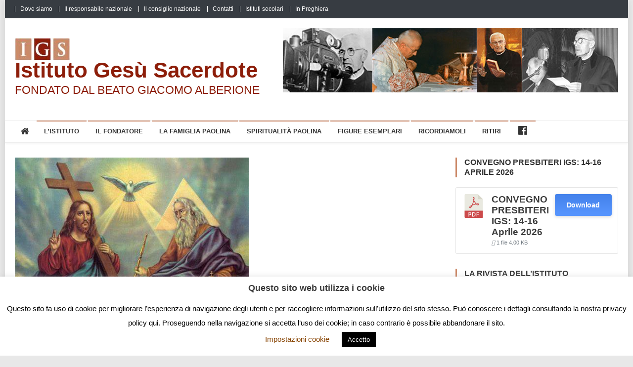

--- FILE ---
content_type: text/html; charset=UTF-8
request_url: https://www.gesusacerdote.org/gesu-in-relazione-con-il-padre/
body_size: 25218
content:
<!doctype html>
<html lang="it-IT">
<head>
<meta charset="UTF-8">
<meta name="viewport" content="width=device-width, initial-scale=1">
<link rel="profile" href="https://gmpg.org/xfn/11">

<title>Gesù in relazione con il Padre &#8211; Istituto Gesù Sacerdote</title>
<meta name='robots' content='max-image-preview:large' />
<link rel='dns-prefetch' href='//fonts.googleapis.com' />
<link rel="alternate" type="application/rss+xml" title="Istituto Gesù Sacerdote &raquo; Feed" href="https://www.gesusacerdote.org/feed/" />
<link rel="alternate" title="oEmbed (JSON)" type="application/json+oembed" href="https://www.gesusacerdote.org/wp-json/oembed/1.0/embed?url=https%3A%2F%2Fwww.gesusacerdote.org%2Fgesu-in-relazione-con-il-padre%2F" />
<link rel="alternate" title="oEmbed (XML)" type="text/xml+oembed" href="https://www.gesusacerdote.org/wp-json/oembed/1.0/embed?url=https%3A%2F%2Fwww.gesusacerdote.org%2Fgesu-in-relazione-con-il-padre%2F&#038;format=xml" />
<style id='wp-img-auto-sizes-contain-inline-css' type='text/css'>
img:is([sizes=auto i],[sizes^="auto," i]){contain-intrinsic-size:3000px 1500px}
/*# sourceURL=wp-img-auto-sizes-contain-inline-css */
</style>
<link rel='stylesheet' id='dashicons-css' href='https://www.gesusacerdote.org/wp-includes/css/dashicons.min.css?ver=e77d254108bf0e61b33516222e1d3975' type='text/css' media='all' />
<link rel='stylesheet' id='menu-icons-extra-css' href='https://www.gesusacerdote.org/wp-content/plugins/menu-icons/css/extra.min.css?ver=0.13.20' type='text/css' media='all' />
<style id='wp-emoji-styles-inline-css' type='text/css'>

	img.wp-smiley, img.emoji {
		display: inline !important;
		border: none !important;
		box-shadow: none !important;
		height: 1em !important;
		width: 1em !important;
		margin: 0 0.07em !important;
		vertical-align: -0.1em !important;
		background: none !important;
		padding: 0 !important;
	}
/*# sourceURL=wp-emoji-styles-inline-css */
</style>
<link rel='stylesheet' id='wp-block-library-css' href='https://www.gesusacerdote.org/wp-includes/css/dist/block-library/style.min.css?ver=e77d254108bf0e61b33516222e1d3975' type='text/css' media='all' />
<style id='wp-block-image-inline-css' type='text/css'>
.wp-block-image>a,.wp-block-image>figure>a{display:inline-block}.wp-block-image img{box-sizing:border-box;height:auto;max-width:100%;vertical-align:bottom}@media not (prefers-reduced-motion){.wp-block-image img.hide{visibility:hidden}.wp-block-image img.show{animation:show-content-image .4s}}.wp-block-image[style*=border-radius] img,.wp-block-image[style*=border-radius]>a{border-radius:inherit}.wp-block-image.has-custom-border img{box-sizing:border-box}.wp-block-image.aligncenter{text-align:center}.wp-block-image.alignfull>a,.wp-block-image.alignwide>a{width:100%}.wp-block-image.alignfull img,.wp-block-image.alignwide img{height:auto;width:100%}.wp-block-image .aligncenter,.wp-block-image .alignleft,.wp-block-image .alignright,.wp-block-image.aligncenter,.wp-block-image.alignleft,.wp-block-image.alignright{display:table}.wp-block-image .aligncenter>figcaption,.wp-block-image .alignleft>figcaption,.wp-block-image .alignright>figcaption,.wp-block-image.aligncenter>figcaption,.wp-block-image.alignleft>figcaption,.wp-block-image.alignright>figcaption{caption-side:bottom;display:table-caption}.wp-block-image .alignleft{float:left;margin:.5em 1em .5em 0}.wp-block-image .alignright{float:right;margin:.5em 0 .5em 1em}.wp-block-image .aligncenter{margin-left:auto;margin-right:auto}.wp-block-image :where(figcaption){margin-bottom:1em;margin-top:.5em}.wp-block-image.is-style-circle-mask img{border-radius:9999px}@supports ((-webkit-mask-image:none) or (mask-image:none)) or (-webkit-mask-image:none){.wp-block-image.is-style-circle-mask img{border-radius:0;-webkit-mask-image:url('data:image/svg+xml;utf8,<svg viewBox="0 0 100 100" xmlns="http://www.w3.org/2000/svg"><circle cx="50" cy="50" r="50"/></svg>');mask-image:url('data:image/svg+xml;utf8,<svg viewBox="0 0 100 100" xmlns="http://www.w3.org/2000/svg"><circle cx="50" cy="50" r="50"/></svg>');mask-mode:alpha;-webkit-mask-position:center;mask-position:center;-webkit-mask-repeat:no-repeat;mask-repeat:no-repeat;-webkit-mask-size:contain;mask-size:contain}}:root :where(.wp-block-image.is-style-rounded img,.wp-block-image .is-style-rounded img){border-radius:9999px}.wp-block-image figure{margin:0}.wp-lightbox-container{display:flex;flex-direction:column;position:relative}.wp-lightbox-container img{cursor:zoom-in}.wp-lightbox-container img:hover+button{opacity:1}.wp-lightbox-container button{align-items:center;backdrop-filter:blur(16px) saturate(180%);background-color:#5a5a5a40;border:none;border-radius:4px;cursor:zoom-in;display:flex;height:20px;justify-content:center;opacity:0;padding:0;position:absolute;right:16px;text-align:center;top:16px;width:20px;z-index:100}@media not (prefers-reduced-motion){.wp-lightbox-container button{transition:opacity .2s ease}}.wp-lightbox-container button:focus-visible{outline:3px auto #5a5a5a40;outline:3px auto -webkit-focus-ring-color;outline-offset:3px}.wp-lightbox-container button:hover{cursor:pointer;opacity:1}.wp-lightbox-container button:focus{opacity:1}.wp-lightbox-container button:focus,.wp-lightbox-container button:hover,.wp-lightbox-container button:not(:hover):not(:active):not(.has-background){background-color:#5a5a5a40;border:none}.wp-lightbox-overlay{box-sizing:border-box;cursor:zoom-out;height:100vh;left:0;overflow:hidden;position:fixed;top:0;visibility:hidden;width:100%;z-index:100000}.wp-lightbox-overlay .close-button{align-items:center;cursor:pointer;display:flex;justify-content:center;min-height:40px;min-width:40px;padding:0;position:absolute;right:calc(env(safe-area-inset-right) + 16px);top:calc(env(safe-area-inset-top) + 16px);z-index:5000000}.wp-lightbox-overlay .close-button:focus,.wp-lightbox-overlay .close-button:hover,.wp-lightbox-overlay .close-button:not(:hover):not(:active):not(.has-background){background:none;border:none}.wp-lightbox-overlay .lightbox-image-container{height:var(--wp--lightbox-container-height);left:50%;overflow:hidden;position:absolute;top:50%;transform:translate(-50%,-50%);transform-origin:top left;width:var(--wp--lightbox-container-width);z-index:9999999999}.wp-lightbox-overlay .wp-block-image{align-items:center;box-sizing:border-box;display:flex;height:100%;justify-content:center;margin:0;position:relative;transform-origin:0 0;width:100%;z-index:3000000}.wp-lightbox-overlay .wp-block-image img{height:var(--wp--lightbox-image-height);min-height:var(--wp--lightbox-image-height);min-width:var(--wp--lightbox-image-width);width:var(--wp--lightbox-image-width)}.wp-lightbox-overlay .wp-block-image figcaption{display:none}.wp-lightbox-overlay button{background:none;border:none}.wp-lightbox-overlay .scrim{background-color:#fff;height:100%;opacity:.9;position:absolute;width:100%;z-index:2000000}.wp-lightbox-overlay.active{visibility:visible}@media not (prefers-reduced-motion){.wp-lightbox-overlay.active{animation:turn-on-visibility .25s both}.wp-lightbox-overlay.active img{animation:turn-on-visibility .35s both}.wp-lightbox-overlay.show-closing-animation:not(.active){animation:turn-off-visibility .35s both}.wp-lightbox-overlay.show-closing-animation:not(.active) img{animation:turn-off-visibility .25s both}.wp-lightbox-overlay.zoom.active{animation:none;opacity:1;visibility:visible}.wp-lightbox-overlay.zoom.active .lightbox-image-container{animation:lightbox-zoom-in .4s}.wp-lightbox-overlay.zoom.active .lightbox-image-container img{animation:none}.wp-lightbox-overlay.zoom.active .scrim{animation:turn-on-visibility .4s forwards}.wp-lightbox-overlay.zoom.show-closing-animation:not(.active){animation:none}.wp-lightbox-overlay.zoom.show-closing-animation:not(.active) .lightbox-image-container{animation:lightbox-zoom-out .4s}.wp-lightbox-overlay.zoom.show-closing-animation:not(.active) .lightbox-image-container img{animation:none}.wp-lightbox-overlay.zoom.show-closing-animation:not(.active) .scrim{animation:turn-off-visibility .4s forwards}}@keyframes show-content-image{0%{visibility:hidden}99%{visibility:hidden}to{visibility:visible}}@keyframes turn-on-visibility{0%{opacity:0}to{opacity:1}}@keyframes turn-off-visibility{0%{opacity:1;visibility:visible}99%{opacity:0;visibility:visible}to{opacity:0;visibility:hidden}}@keyframes lightbox-zoom-in{0%{transform:translate(calc((-100vw + var(--wp--lightbox-scrollbar-width))/2 + var(--wp--lightbox-initial-left-position)),calc(-50vh + var(--wp--lightbox-initial-top-position))) scale(var(--wp--lightbox-scale))}to{transform:translate(-50%,-50%) scale(1)}}@keyframes lightbox-zoom-out{0%{transform:translate(-50%,-50%) scale(1);visibility:visible}99%{visibility:visible}to{transform:translate(calc((-100vw + var(--wp--lightbox-scrollbar-width))/2 + var(--wp--lightbox-initial-left-position)),calc(-50vh + var(--wp--lightbox-initial-top-position))) scale(var(--wp--lightbox-scale));visibility:hidden}}
/*# sourceURL=https://www.gesusacerdote.org/wp-includes/blocks/image/style.min.css */
</style>
<style id='global-styles-inline-css' type='text/css'>
:root{--wp--preset--aspect-ratio--square: 1;--wp--preset--aspect-ratio--4-3: 4/3;--wp--preset--aspect-ratio--3-4: 3/4;--wp--preset--aspect-ratio--3-2: 3/2;--wp--preset--aspect-ratio--2-3: 2/3;--wp--preset--aspect-ratio--16-9: 16/9;--wp--preset--aspect-ratio--9-16: 9/16;--wp--preset--color--black: #000000;--wp--preset--color--cyan-bluish-gray: #abb8c3;--wp--preset--color--white: #ffffff;--wp--preset--color--pale-pink: #f78da7;--wp--preset--color--vivid-red: #cf2e2e;--wp--preset--color--luminous-vivid-orange: #ff6900;--wp--preset--color--luminous-vivid-amber: #fcb900;--wp--preset--color--light-green-cyan: #7bdcb5;--wp--preset--color--vivid-green-cyan: #00d084;--wp--preset--color--pale-cyan-blue: #8ed1fc;--wp--preset--color--vivid-cyan-blue: #0693e3;--wp--preset--color--vivid-purple: #9b51e0;--wp--preset--gradient--vivid-cyan-blue-to-vivid-purple: linear-gradient(135deg,rgb(6,147,227) 0%,rgb(155,81,224) 100%);--wp--preset--gradient--light-green-cyan-to-vivid-green-cyan: linear-gradient(135deg,rgb(122,220,180) 0%,rgb(0,208,130) 100%);--wp--preset--gradient--luminous-vivid-amber-to-luminous-vivid-orange: linear-gradient(135deg,rgb(252,185,0) 0%,rgb(255,105,0) 100%);--wp--preset--gradient--luminous-vivid-orange-to-vivid-red: linear-gradient(135deg,rgb(255,105,0) 0%,rgb(207,46,46) 100%);--wp--preset--gradient--very-light-gray-to-cyan-bluish-gray: linear-gradient(135deg,rgb(238,238,238) 0%,rgb(169,184,195) 100%);--wp--preset--gradient--cool-to-warm-spectrum: linear-gradient(135deg,rgb(74,234,220) 0%,rgb(151,120,209) 20%,rgb(207,42,186) 40%,rgb(238,44,130) 60%,rgb(251,105,98) 80%,rgb(254,248,76) 100%);--wp--preset--gradient--blush-light-purple: linear-gradient(135deg,rgb(255,206,236) 0%,rgb(152,150,240) 100%);--wp--preset--gradient--blush-bordeaux: linear-gradient(135deg,rgb(254,205,165) 0%,rgb(254,45,45) 50%,rgb(107,0,62) 100%);--wp--preset--gradient--luminous-dusk: linear-gradient(135deg,rgb(255,203,112) 0%,rgb(199,81,192) 50%,rgb(65,88,208) 100%);--wp--preset--gradient--pale-ocean: linear-gradient(135deg,rgb(255,245,203) 0%,rgb(182,227,212) 50%,rgb(51,167,181) 100%);--wp--preset--gradient--electric-grass: linear-gradient(135deg,rgb(202,248,128) 0%,rgb(113,206,126) 100%);--wp--preset--gradient--midnight: linear-gradient(135deg,rgb(2,3,129) 0%,rgb(40,116,252) 100%);--wp--preset--font-size--small: 13px;--wp--preset--font-size--medium: 20px;--wp--preset--font-size--large: 36px;--wp--preset--font-size--x-large: 42px;--wp--preset--spacing--20: 0.44rem;--wp--preset--spacing--30: 0.67rem;--wp--preset--spacing--40: 1rem;--wp--preset--spacing--50: 1.5rem;--wp--preset--spacing--60: 2.25rem;--wp--preset--spacing--70: 3.38rem;--wp--preset--spacing--80: 5.06rem;--wp--preset--shadow--natural: 6px 6px 9px rgba(0, 0, 0, 0.2);--wp--preset--shadow--deep: 12px 12px 50px rgba(0, 0, 0, 0.4);--wp--preset--shadow--sharp: 6px 6px 0px rgba(0, 0, 0, 0.2);--wp--preset--shadow--outlined: 6px 6px 0px -3px rgb(255, 255, 255), 6px 6px rgb(0, 0, 0);--wp--preset--shadow--crisp: 6px 6px 0px rgb(0, 0, 0);}:where(.is-layout-flex){gap: 0.5em;}:where(.is-layout-grid){gap: 0.5em;}body .is-layout-flex{display: flex;}.is-layout-flex{flex-wrap: wrap;align-items: center;}.is-layout-flex > :is(*, div){margin: 0;}body .is-layout-grid{display: grid;}.is-layout-grid > :is(*, div){margin: 0;}:where(.wp-block-columns.is-layout-flex){gap: 2em;}:where(.wp-block-columns.is-layout-grid){gap: 2em;}:where(.wp-block-post-template.is-layout-flex){gap: 1.25em;}:where(.wp-block-post-template.is-layout-grid){gap: 1.25em;}.has-black-color{color: var(--wp--preset--color--black) !important;}.has-cyan-bluish-gray-color{color: var(--wp--preset--color--cyan-bluish-gray) !important;}.has-white-color{color: var(--wp--preset--color--white) !important;}.has-pale-pink-color{color: var(--wp--preset--color--pale-pink) !important;}.has-vivid-red-color{color: var(--wp--preset--color--vivid-red) !important;}.has-luminous-vivid-orange-color{color: var(--wp--preset--color--luminous-vivid-orange) !important;}.has-luminous-vivid-amber-color{color: var(--wp--preset--color--luminous-vivid-amber) !important;}.has-light-green-cyan-color{color: var(--wp--preset--color--light-green-cyan) !important;}.has-vivid-green-cyan-color{color: var(--wp--preset--color--vivid-green-cyan) !important;}.has-pale-cyan-blue-color{color: var(--wp--preset--color--pale-cyan-blue) !important;}.has-vivid-cyan-blue-color{color: var(--wp--preset--color--vivid-cyan-blue) !important;}.has-vivid-purple-color{color: var(--wp--preset--color--vivid-purple) !important;}.has-black-background-color{background-color: var(--wp--preset--color--black) !important;}.has-cyan-bluish-gray-background-color{background-color: var(--wp--preset--color--cyan-bluish-gray) !important;}.has-white-background-color{background-color: var(--wp--preset--color--white) !important;}.has-pale-pink-background-color{background-color: var(--wp--preset--color--pale-pink) !important;}.has-vivid-red-background-color{background-color: var(--wp--preset--color--vivid-red) !important;}.has-luminous-vivid-orange-background-color{background-color: var(--wp--preset--color--luminous-vivid-orange) !important;}.has-luminous-vivid-amber-background-color{background-color: var(--wp--preset--color--luminous-vivid-amber) !important;}.has-light-green-cyan-background-color{background-color: var(--wp--preset--color--light-green-cyan) !important;}.has-vivid-green-cyan-background-color{background-color: var(--wp--preset--color--vivid-green-cyan) !important;}.has-pale-cyan-blue-background-color{background-color: var(--wp--preset--color--pale-cyan-blue) !important;}.has-vivid-cyan-blue-background-color{background-color: var(--wp--preset--color--vivid-cyan-blue) !important;}.has-vivid-purple-background-color{background-color: var(--wp--preset--color--vivid-purple) !important;}.has-black-border-color{border-color: var(--wp--preset--color--black) !important;}.has-cyan-bluish-gray-border-color{border-color: var(--wp--preset--color--cyan-bluish-gray) !important;}.has-white-border-color{border-color: var(--wp--preset--color--white) !important;}.has-pale-pink-border-color{border-color: var(--wp--preset--color--pale-pink) !important;}.has-vivid-red-border-color{border-color: var(--wp--preset--color--vivid-red) !important;}.has-luminous-vivid-orange-border-color{border-color: var(--wp--preset--color--luminous-vivid-orange) !important;}.has-luminous-vivid-amber-border-color{border-color: var(--wp--preset--color--luminous-vivid-amber) !important;}.has-light-green-cyan-border-color{border-color: var(--wp--preset--color--light-green-cyan) !important;}.has-vivid-green-cyan-border-color{border-color: var(--wp--preset--color--vivid-green-cyan) !important;}.has-pale-cyan-blue-border-color{border-color: var(--wp--preset--color--pale-cyan-blue) !important;}.has-vivid-cyan-blue-border-color{border-color: var(--wp--preset--color--vivid-cyan-blue) !important;}.has-vivid-purple-border-color{border-color: var(--wp--preset--color--vivid-purple) !important;}.has-vivid-cyan-blue-to-vivid-purple-gradient-background{background: var(--wp--preset--gradient--vivid-cyan-blue-to-vivid-purple) !important;}.has-light-green-cyan-to-vivid-green-cyan-gradient-background{background: var(--wp--preset--gradient--light-green-cyan-to-vivid-green-cyan) !important;}.has-luminous-vivid-amber-to-luminous-vivid-orange-gradient-background{background: var(--wp--preset--gradient--luminous-vivid-amber-to-luminous-vivid-orange) !important;}.has-luminous-vivid-orange-to-vivid-red-gradient-background{background: var(--wp--preset--gradient--luminous-vivid-orange-to-vivid-red) !important;}.has-very-light-gray-to-cyan-bluish-gray-gradient-background{background: var(--wp--preset--gradient--very-light-gray-to-cyan-bluish-gray) !important;}.has-cool-to-warm-spectrum-gradient-background{background: var(--wp--preset--gradient--cool-to-warm-spectrum) !important;}.has-blush-light-purple-gradient-background{background: var(--wp--preset--gradient--blush-light-purple) !important;}.has-blush-bordeaux-gradient-background{background: var(--wp--preset--gradient--blush-bordeaux) !important;}.has-luminous-dusk-gradient-background{background: var(--wp--preset--gradient--luminous-dusk) !important;}.has-pale-ocean-gradient-background{background: var(--wp--preset--gradient--pale-ocean) !important;}.has-electric-grass-gradient-background{background: var(--wp--preset--gradient--electric-grass) !important;}.has-midnight-gradient-background{background: var(--wp--preset--gradient--midnight) !important;}.has-small-font-size{font-size: var(--wp--preset--font-size--small) !important;}.has-medium-font-size{font-size: var(--wp--preset--font-size--medium) !important;}.has-large-font-size{font-size: var(--wp--preset--font-size--large) !important;}.has-x-large-font-size{font-size: var(--wp--preset--font-size--x-large) !important;}
/*# sourceURL=global-styles-inline-css */
</style>

<style id='classic-theme-styles-inline-css' type='text/css'>
/*! This file is auto-generated */
.wp-block-button__link{color:#fff;background-color:#32373c;border-radius:9999px;box-shadow:none;text-decoration:none;padding:calc(.667em + 2px) calc(1.333em + 2px);font-size:1.125em}.wp-block-file__button{background:#32373c;color:#fff;text-decoration:none}
/*# sourceURL=/wp-includes/css/classic-themes.min.css */
</style>
<link rel='stylesheet' id='cookie-law-info-css' href='https://www.gesusacerdote.org/wp-content/plugins/cookie-law-info/legacy/public/css/cookie-law-info-public.css?ver=3.3.9.1' type='text/css' media='all' />
<link rel='stylesheet' id='cookie-law-info-gdpr-css' href='https://www.gesusacerdote.org/wp-content/plugins/cookie-law-info/legacy/public/css/cookie-law-info-gdpr.css?ver=3.3.9.1' type='text/css' media='all' />
<link rel='stylesheet' id='wpdm-fonticon-css' href='https://www.gesusacerdote.org/wp-content/plugins/download-manager/assets/wpdm-iconfont/css/wpdm-icons.css?ver=e77d254108bf0e61b33516222e1d3975' type='text/css' media='all' />
<link rel='stylesheet' id='wpdm-front-css' href='https://www.gesusacerdote.org/wp-content/plugins/download-manager/assets/css/front.min.css?ver=e77d254108bf0e61b33516222e1d3975' type='text/css' media='all' />
<style id='wpdm-front-inline-css' type='text/css'>
.w3eden { /* color-scheme: light */ }
/*# sourceURL=wpdm-front-inline-css */
</style>
<link rel='stylesheet' id='sow-image-default-dbf295114b96-css' href='https://www.gesusacerdote.org/wp-content/uploads/siteorigin-widgets/sow-image-default-dbf295114b96.css?ver=e77d254108bf0e61b33516222e1d3975' type='text/css' media='all' />
<link rel='stylesheet' id='wp-show-posts-css' href='https://www.gesusacerdote.org/wp-content/plugins/wp-show-posts/css/wp-show-posts-min.css?ver=1.1.6' type='text/css' media='all' />
<link rel='stylesheet' id='news-vibrant-fonts-css' href='https://fonts.googleapis.com/css?family=Roboto+Condensed%3A300italic%2C400italic%2C700italic%2C400%2C300%2C700%7CTitillium+Web%3A400%2C600%2C700%2C300&#038;subset=latin%2Clatin-ext' type='text/css' media='all' />
<link rel='stylesheet' id='font-awesome-css' href='https://www.gesusacerdote.org/wp-content/themes/news-vibrant/assets/library/font-awesome/css/font-awesome.min.css?ver=4.7.0' type='text/css' media='all' />
<link rel='stylesheet' id='lightslider-style-css' href='https://www.gesusacerdote.org/wp-content/themes/news-vibrant/assets/library/lightslider/css/lightslider.min.css?ver=1.1.6' type='text/css' media='all' />
<link rel='stylesheet' id='news-vibrant-style-css' href='https://www.gesusacerdote.org/wp-content/themes/news-vibrant/style.css?ver=1.0.14' type='text/css' media='all' />
<style id='news-vibrant-style-inline-css' type='text/css'>
.category-button.nv-cat-11 a{background:#00a9e0}
.category-button.nv-cat-11 a:hover{background:#0077ae}
.nv-block-title:hover .nv-cat-11{color:#00a9e0}
.nv-block-title.nv-cat-11{border-left-color:#00a9e0}
#site-navigation ul li.nv-cat-11 a:before{background-color:#00a9e0}
.category-button.nv-cat-7 a{background:#dd3333}
.category-button.nv-cat-7 a:hover{background:#ab0101}
.nv-block-title:hover .nv-cat-7{color:#dd3333}
.nv-block-title.nv-cat-7{border-left-color:#dd3333}
#site-navigation ul li.nv-cat-7 a:before{background-color:#dd3333}
.category-button.nv-cat-12 a{background:#00a9e0}
.category-button.nv-cat-12 a:hover{background:#0077ae}
.nv-block-title:hover .nv-cat-12{color:#00a9e0}
.nv-block-title.nv-cat-12{border-left-color:#00a9e0}
#site-navigation ul li.nv-cat-12 a:before{background-color:#00a9e0}
.category-button.nv-cat-6 a{background:#8224e3}
.category-button.nv-cat-6 a:hover{background:#5000b1}
.nv-block-title:hover .nv-cat-6{color:#8224e3}
.nv-block-title.nv-cat-6{border-left-color:#8224e3}
#site-navigation ul li.nv-cat-6 a:before{background-color:#8224e3}
.category-button.nv-cat-8 a{background:#72bf00}
.category-button.nv-cat-8 a:hover{background:#408d00}
.nv-block-title:hover .nv-cat-8{color:#72bf00}
.nv-block-title.nv-cat-8{border-left-color:#72bf00}
#site-navigation ul li.nv-cat-8 a:before{background-color:#72bf00}
.category-button.nv-cat-3 a{background:#ef8037}
.category-button.nv-cat-3 a:hover{background:#bd4e05}
.nv-block-title:hover .nv-cat-3{color:#ef8037}
.nv-block-title.nv-cat-3{border-left-color:#ef8037}
#site-navigation ul li.nv-cat-3 a:before{background-color:#ef8037}
.category-button.nv-cat-19 a{background:#00a9e0}
.category-button.nv-cat-19 a:hover{background:#0077ae}
.nv-block-title:hover .nv-cat-19{color:#00a9e0}
.nv-block-title.nv-cat-19{border-left-color:#00a9e0}
#site-navigation ul li.nv-cat-19 a:before{background-color:#00a9e0}
.category-button.nv-cat-14 a{background:#08007a}
.category-button.nv-cat-14 a:hover{background:#000048}
.nv-block-title:hover .nv-cat-14{color:#08007a}
.nv-block-title.nv-cat-14{border-left-color:#08007a}
#site-navigation ul li.nv-cat-14 a:before{background-color:#08007a}
.navigation .nav-links a,.bttn,button,input[type='button'],input[type='reset'],input[type='submit'],.navigation .nav-links a:hover,.bttn:hover,button,input[type='button']:hover,input[type='reset']:hover,input[type='submit']:hover,.widget_search .search-submit,.widget_tag_cloud .tagcloud a:hover,.edit-link .post-edit-link,.reply .comment-reply-link,.home .nv-home-icon a,.nv-home-icon a:hover,#site-navigation ul li a:before,.nv-header-search-wrapper .search-form-main .search-submit,.ticker-caption,.comments-link:hover a,.news_vibrant_featured_slider .slider-posts .lSAction > a:hover,.news_vibrant_default_tabbed ul.widget-tabs li,.news_vibrant_default_tabbed ul.widget-tabs li.ui-tabs-active,.news_vibrant_default_tabbed ul.widget-tabs li:hover,.nv-block-title-nav-wrap .carousel-nav-action .carousel-controls:hover,.news_vibrant_social_media .social-link a,.news_vibrant_social_media .social-link a:hover,.nv-archive-more .nv-button:hover,.error404 .page-title,#nv-scrollup{background:#cc8a6a}
a,a:hover,a:focus,a:active,.widget a:hover,.widget a:hover::before,.widget li:hover::before,.entry-footer a:hover,.comment-author .fn .url:hover,#cancel-comment-reply-link,#cancel-comment-reply-link:before,.logged-in-as a,.nv-featured-posts-wrapper .nv-single-post-wrap .nv-post-content .nv-post-meta span:hover,.nv-featured-posts-wrapper .nv-single-post-wrap .nv-post-content .nv-post-meta span a:hover,.search-main a:hover,.nv-ticker-block .lSAction>a:hover,.nv-slide-content-wrap .post-title a:hover,.news_vibrant_featured_posts .nv-single-post .nv-post-content .nv-post-title a:hover,.news_vibrant_carousel .nv-single-post .nv-post-title a:hover,.news_vibrant_block_posts .layout3 .nv-primary-block-wrap .nv-single-post .nv-post-title a:hover,.news_vibrant_featured_slider .featured-posts .nv-single-post .nv-post-content .nv-post-title a:hover,.nv-featured-posts-wrapper .nv-single-post-wrap .nv-post-content .nv-post-title a:hover,.nv-post-title.large-size a:hover,.nv-post-title.small-size a:hover,.nv-post-meta span:hover,.nv-post-meta span a:hover,.news_vibrant_featured_posts .nv-single-post-wrap .nv-post-content .nv-post-meta span:hover,.news_vibrant_featured_posts .nv-single-post-wrap .nv-post-content .nv-post-meta span a:hover,.nv-post-title.small-size a:hover,#top-footer .widget a:hover,#top-footer .widget a:hover:before,#top-footer .widget li:hover:before,#footer-navigation ul li a:hover,.entry-title a:hover,.entry-meta span a:hover,.entry-meta span:hover,.menu-toggle:hover{color:#cc8a6a}
.navigation .nav-links a,.bttn,button,input[type='button'],input[type='reset'],input[type='submit'],.widget_search .search-submit,#top-footer .widget-title,.nv-archive-more .nv-button:hover{border-color:#cc8a6a}
.comment-list .comment-body,.nv-header-search-wrapper .search-form-main,.comments-link:hover a::after{border-top-color:#cc8a6a}
.nv-header-search-wrapper .search-form-main:before{border-bottom-color:#cc8a6a}
.nv-block-title,.widget-title,.page-header .page-title,.nv-related-title{border-left-color:#cc8a6a}
.site-title a,.site-description{color:#8d1e0a}
/*# sourceURL=news-vibrant-style-inline-css */
</style>
<link rel='stylesheet' id='news-vibrant-responsive-style-css' href='https://www.gesusacerdote.org/wp-content/themes/news-vibrant/assets/css/nv-responsive.css?ver=1.0.0' type='text/css' media='all' />
<script type="text/javascript" src="https://www.gesusacerdote.org/wp-includes/js/jquery/jquery.min.js?ver=3.7.1" id="jquery-core-js"></script>
<script type="text/javascript" src="https://www.gesusacerdote.org/wp-includes/js/jquery/jquery-migrate.min.js?ver=3.4.1" id="jquery-migrate-js"></script>
<script type="text/javascript" id="jquery-js-after">
/* <![CDATA[ */
document.addEventListener('DOMContentLoaded',function(){document.querySelectorAll('.w3eden').forEach(function(el){el.classList.add('light-mode')})});
//# sourceURL=jquery-js-after
/* ]]> */
</script>
<script type="text/javascript" id="cookie-law-info-js-extra">
/* <![CDATA[ */
var Cli_Data = {"nn_cookie_ids":[],"cookielist":[],"non_necessary_cookies":[],"ccpaEnabled":"","ccpaRegionBased":"","ccpaBarEnabled":"","strictlyEnabled":["necessary","obligatoire"],"ccpaType":"gdpr","js_blocking":"","custom_integration":"","triggerDomRefresh":"","secure_cookies":""};
var cli_cookiebar_settings = {"animate_speed_hide":"500","animate_speed_show":"500","background":"#fff","border":"#b1a6a6c2","border_on":"","button_1_button_colour":"#000","button_1_button_hover":"#000000","button_1_link_colour":"#fff","button_1_as_button":"1","button_1_new_win":"","button_2_button_colour":"#333","button_2_button_hover":"#292929","button_2_link_colour":"#444","button_2_as_button":"","button_2_hidebar":"","button_3_button_colour":"#000","button_3_button_hover":"#000000","button_3_link_colour":"#fff","button_3_as_button":"1","button_3_new_win":"","button_4_button_colour":"#000","button_4_button_hover":"#000000","button_4_link_colour":"#874300","button_4_as_button":"","button_7_button_colour":"#4f0f00","button_7_button_hover":"#3f0c00","button_7_link_colour":"#fff","button_7_as_button":"1","button_7_new_win":"","font_family":"inherit","header_fix":"","notify_animate_hide":"1","notify_animate_show":"","notify_div_id":"#cookie-law-info-bar","notify_position_horizontal":"right","notify_position_vertical":"bottom","scroll_close":"","scroll_close_reload":"","accept_close_reload":"","reject_close_reload":"","showagain_tab":"","showagain_background":"#fff","showagain_border":"#000","showagain_div_id":"#cookie-law-info-again","showagain_x_position":"100px","text":"#000","show_once_yn":"","show_once":"10000","logging_on":"","as_popup":"","popup_overlay":"1","bar_heading_text":"Questo sito web utilizza i cookie","cookie_bar_as":"banner","popup_showagain_position":"bottom-right","widget_position":"left"};
var log_object = {"ajax_url":"https://www.gesusacerdote.org/wp-admin/admin-ajax.php"};
//# sourceURL=cookie-law-info-js-extra
/* ]]> */
</script>
<script type="text/javascript" src="https://www.gesusacerdote.org/wp-content/plugins/cookie-law-info/legacy/public/js/cookie-law-info-public.js?ver=3.3.9.1" id="cookie-law-info-js"></script>
<script type="text/javascript" src="https://www.gesusacerdote.org/wp-content/plugins/download-manager/assets/js/wpdm.min.js?ver=e77d254108bf0e61b33516222e1d3975" id="wpdm-frontend-js-js"></script>
<script type="text/javascript" id="wpdm-frontjs-js-extra">
/* <![CDATA[ */
var wpdm_url = {"home":"https://www.gesusacerdote.org/","site":"https://www.gesusacerdote.org/","ajax":"https://www.gesusacerdote.org/wp-admin/admin-ajax.php"};
var wpdm_js = {"spinner":"\u003Ci class=\"wpdm-icon wpdm-sun wpdm-spin\"\u003E\u003C/i\u003E","client_id":"038ce1e313c9d234790d84daafc03040"};
var wpdm_strings = {"pass_var":"Password verificata!","pass_var_q":"Fai clic sul seguente pulsante per avviare il download.","start_dl":"Avvia download"};
//# sourceURL=wpdm-frontjs-js-extra
/* ]]> */
</script>
<script type="text/javascript" src="https://www.gesusacerdote.org/wp-content/plugins/download-manager/assets/js/front.min.js?ver=3.3.40" id="wpdm-frontjs-js"></script>
<link rel="https://api.w.org/" href="https://www.gesusacerdote.org/wp-json/" /><link rel="alternate" title="JSON" type="application/json" href="https://www.gesusacerdote.org/wp-json/wp/v2/posts/3837" /><link rel="EditURI" type="application/rsd+xml" title="RSD" href="https://www.gesusacerdote.org/xmlrpc.php?rsd" />
<link rel="canonical" href="https://www.gesusacerdote.org/gesu-in-relazione-con-il-padre/" />
<style>/* CSS added by WP Meta and Date Remover*/.entry-meta {display:none !important;}
	.home .entry-meta { display: none; }
	.entry-footer {display:none !important;}
	.home .entry-footer { display: none; }</style><!-- Analytics by WP Statistics - https://wp-statistics.com -->
<style type="text/css" id="custom-background-css">
body.custom-background { background-color: #e8e8e8; }
</style>
	<link rel="icon" href="https://www.gesusacerdote.org/wp-content/uploads/2019/03/favicon.ico" sizes="32x32" />
<link rel="icon" href="https://www.gesusacerdote.org/wp-content/uploads/2019/03/favicon.ico" sizes="192x192" />
<link rel="apple-touch-icon" href="https://www.gesusacerdote.org/wp-content/uploads/2019/03/favicon.ico" />
<meta name="msapplication-TileImage" content="https://www.gesusacerdote.org/wp-content/uploads/2019/03/favicon.ico" />
	<!-- Fonts Plugin CSS - https://fontsplugin.com/ -->
	<style>
		:root {
--font-base: Arial, Helvetica Neue, Helvetica, sans-serif;
--font-headings: Arial, Helvetica Neue, Helvetica, sans-serif;
--font-input: Arial, Helvetica Neue, Helvetica, sans-serif;
}
body, #content, .entry-content, .post-content, .page-content, .post-excerpt, .entry-summary, .entry-excerpt, .widget-area, .widget, .sidebar, #sidebar, footer, .footer, #footer, .site-footer {
font-family: Arial, Helvetica Neue, Helvetica, sans-serif;
 }
#site-title, .site-title, #site-title a, .site-title a, .entry-title, .entry-title a, h1, h2, h3, h4, h5, h6, .widget-title, .elementor-heading-title {
font-family: Arial, Helvetica Neue, Helvetica, sans-serif;
 }
button, .button, input, select, textarea, .wp-block-button, .wp-block-button__link {
font-family: Arial, Helvetica Neue, Helvetica, sans-serif;
 }
	</style>
	<!-- Fonts Plugin CSS -->
	<meta name="generator" content="WordPress Download Manager 3.3.40" />
                <style>
        /* WPDM Link Template Styles */        </style>
                <style>

            :root {
                --color-primary: #4a8eff;
                --color-primary-rgb: 74, 142, 255;
                --color-primary-hover: #5998ff;
                --color-primary-active: #3281ff;
                --clr-sec: #6c757d;
                --clr-sec-rgb: 108, 117, 125;
                --clr-sec-hover: #6c757d;
                --clr-sec-active: #6c757d;
                --color-secondary: #6c757d;
                --color-secondary-rgb: 108, 117, 125;
                --color-secondary-hover: #6c757d;
                --color-secondary-active: #6c757d;
                --color-success: #018e11;
                --color-success-rgb: 1, 142, 17;
                --color-success-hover: #0aad01;
                --color-success-active: #0c8c01;
                --color-info: #2CA8FF;
                --color-info-rgb: 44, 168, 255;
                --color-info-hover: #2CA8FF;
                --color-info-active: #2CA8FF;
                --color-warning: #FFB236;
                --color-warning-rgb: 255, 178, 54;
                --color-warning-hover: #FFB236;
                --color-warning-active: #FFB236;
                --color-danger: #ff5062;
                --color-danger-rgb: 255, 80, 98;
                --color-danger-hover: #ff5062;
                --color-danger-active: #ff5062;
                --color-green: #30b570;
                --color-blue: #0073ff;
                --color-purple: #8557D3;
                --color-red: #ff5062;
                --color-muted: rgba(69, 89, 122, 0.6);
                --wpdm-font: "-apple-system", -apple-system, BlinkMacSystemFont, "Segoe UI", Roboto, Helvetica, Arial, sans-serif, "Apple Color Emoji", "Segoe UI Emoji", "Segoe UI Symbol";
            }

            .wpdm-download-link.btn.btn-primary {
                border-radius: 4px;
            }


        </style>
        <link rel='stylesheet' id='so-css-news-vibrant-css' href='https://www.gesusacerdote.org/wp-content/uploads/so-css/so-css-news-vibrant.css?ver=1675955832' type='text/css' media='all' />
</head>

<body data-rsssl=1 class="wp-singular post-template-default single single-post postid-3837 single-format-standard custom-background wp-custom-logo wp-theme-news-vibrant group-blog right-sidebar boxed_layout">

<div id="page" class="site">
	<a class="skip-link screen-reader-text" href="#content">Skip to content</a>
	
	<div class="nv-top-header-wrap"><div class="cv-container">		<div class="nv-top-left-section-wrapper">
			
							<nav id="top-navigation" class="top-navigation" role="navigation">
					<div class="menu-menu-alto-container"><ul id="top-menu" class="menu"><li id="menu-item-67" class="menu-item menu-item-type-post_type menu-item-object-page menu-item-67"><a href="https://www.gesusacerdote.org/dove-siamo/">Dove siamo</a></li>
<li id="menu-item-77" class="menu-item menu-item-type-post_type menu-item-object-page menu-item-77"><a href="https://www.gesusacerdote.org/il-delegato-nazionale/">Il responsabile nazionale</a></li>
<li id="menu-item-81" class="menu-item menu-item-type-post_type menu-item-object-page menu-item-81"><a href="https://www.gesusacerdote.org/il-consiglio-nazionale/">Il consiglio nazionale</a></li>
<li id="menu-item-813" class="menu-item menu-item-type-post_type menu-item-object-page menu-item-813"><a href="https://www.gesusacerdote.org/contatti/">Contatti</a></li>
<li id="menu-item-814" class="menu-item menu-item-type-post_type menu-item-object-page menu-item-814"><a href="https://www.gesusacerdote.org/istituti-secolari/">Istituti secolari</a></li>
<li id="menu-item-941" class="menu-item menu-item-type-taxonomy menu-item-object-category menu-item-941 nv-cat-6"><a href="https://www.gesusacerdote.org/category/in-preghiera/">In Preghiera</a></li>
</ul></div>				</nav><!-- #site-navigation -->
					</div><!-- .nv-top-left-section-wrapper -->
		<div class="nv-top-right-section-wrapper">
					</div><!-- .nv-top-right-section-wrapper -->
</div><!-- .cv-container --></div><!-- .nv-top-header-wrap --><header id="masthead" class="site-header" role="banner"><div class="nv-logo-section-wrapper"><div class="cv-container">		<div class="site-branding">

			<a href="https://www.gesusacerdote.org/" class="custom-logo-link" rel="home"><img width="111" height="45" src="https://www.gesusacerdote.org/wp-content/uploads/2019/03/cropped-logo-header.jpg" class="custom-logo" alt="Istituto Gesù Sacerdote" decoding="async" /></a>
							<p class="site-title"><a href="https://www.gesusacerdote.org/" rel="home">Istituto Gesù Sacerdote</a></p>
							<p class="site-description">FONDATO DAL BEATO GIACOMO ALBERIONE</p>
						
		</div><!-- .site-branding -->
		<div class="nv-header-ads-area">
			<section id="sow-image-3" class="widget widget_sow-image"><div
			
			class="so-widget-sow-image so-widget-sow-image-default-dbf295114b96"
			
		>
<div class="sow-image-container">
		<img 
	src="https://www.gesusacerdote.org/wp-content/uploads/2019/08/isg-banner.jpg" width="678" height="130" srcset="https://www.gesusacerdote.org/wp-content/uploads/2019/08/isg-banner.jpg 678w, https://www.gesusacerdote.org/wp-content/uploads/2019/08/isg-banner-300x58.jpg 300w" sizes="(max-width: 678px) 100vw, 678px" alt="" decoding="async" fetchpriority="high" 		class="so-widget-image"/>
	</div>

</div></section>		</div><!-- .nv-header-ads-area -->
</div><!-- .cv-container --></div><!-- .nv-logo-section-wrapper -->		<div id="nv-menu-wrap" class="nv-header-menu-wrapper">
			<div class="nv-header-menu-block-wrap">
				<div class="cv-container">
												<div class="nv-home-icon">
								<a href="https://www.gesusacerdote.org/" rel="home"> <i class="fa fa-home"> </i> </a>
							</div><!-- .nv-home-icon -->
										<div class="nv-header-menu-wrap">
	                    <a href="javascript:void(0)" class="menu-toggle hide"> <i class="fa fa-navicon"> </i> </a>
						<nav id="site-navigation" class="main-navigation" role="navigation">
							<div class="menu-menu-principale-container"><ul id="primary-menu" class="menu"><li id="menu-item-816" class="menu-item menu-item-type-post_type menu-item-object-page menu-item-816"><a href="https://www.gesusacerdote.org/listituto-gesu-sacerdote/">L&#8217;Istituto</a></li>
<li id="menu-item-824" class="menu-item menu-item-type-post_type menu-item-object-page menu-item-824"><a href="https://www.gesusacerdote.org/il-fondatore-don-giacomo-alberione/">Il Fondatore</a></li>
<li id="menu-item-819" class="menu-item menu-item-type-post_type menu-item-object-page menu-item-819"><a href="https://www.gesusacerdote.org/la-famiglia-paolina/">La Famiglia Paolina</a></li>
<li id="menu-item-828" class="menu-item menu-item-type-post_type menu-item-object-page menu-item-828"><a href="https://www.gesusacerdote.org/spiritualita-paolina/">Spiritualità Paolina</a></li>
<li id="menu-item-1287" class="menu-item menu-item-type-post_type menu-item-object-page menu-item-1287"><a href="https://www.gesusacerdote.org/figure-esemplari/">Figure esemplari</a></li>
<li id="menu-item-1296" class="menu-item menu-item-type-post_type menu-item-object-page menu-item-1296"><a href="https://www.gesusacerdote.org/ricordiamoli/">Ricordiamoli</a></li>
<li id="menu-item-1446" class="menu-item menu-item-type-post_type menu-item-object-post menu-item-1446"><a href="https://www.gesusacerdote.org/date-dei-ritiri-spirituali-igs-nelle-varie-zone-settembre-2019-giugno-2020/">Ritiri</a></li>
<li id="menu-item-5524" class="menu-item menu-item-type-custom menu-item-object-custom menu-item-5524"><a href="https://www.facebook.com/istitutogesusacerdote"><i class="_mi dashicons dashicons-facebook" aria-hidden="true" style="font-size:1.7em;"></i><span class="visuallyhidden">Facebook</span></a></li>
</ul></div>						</nav><!-- #site-navigation -->
					</div><!-- .nv-header-menu-wrap -->
									</div>
			</div>
		</div><!-- .nv-header-menu-wrapper -->
</header><!-- .site-header -->
	<div id="content" class="site-content">
		<div class="cv-container">
	<div id="primary" class="content-area">
		<main id="main" class="site-main" role="main">

		
<article id="post-3837" class="post-3837 post type-post status-publish format-standard has-post-thumbnail hentry category-articoli">
	
			<div class="nv-article-thumb">
			<img width="474" height="355" src="https://www.gesusacerdote.org/wp-content/uploads/2021/09/OIP-34.jpg" class="attachment-full size-full wp-post-image" alt="" decoding="async" srcset="https://www.gesusacerdote.org/wp-content/uploads/2021/09/OIP-34.jpg 474w, https://www.gesusacerdote.org/wp-content/uploads/2021/09/OIP-34-300x225.jpg 300w, https://www.gesusacerdote.org/wp-content/uploads/2021/09/OIP-34-272x204.jpg 272w" sizes="(max-width: 474px) 100vw, 474px" />		</div><!-- .nv-article-thumb -->
	
	<header class="entry-header">
		<h1 class="entry-title">Gesù in relazione con il Padre</h1>		<div class="post-cats-list">
							<span class="category-button nv-cat-11"><a href="https://www.gesusacerdote.org/category/articoli/">Articoli home page</a></span>
					</div>
		<div class="entry-meta">
			<span class="posted-on"><a href="https://www.gesusacerdote.org/gesu-in-relazione-con-il-padre/" rel="bookmark"><time class="entry-date published" datetime=""></time><time class="updated" datetime=""></time></a></span><span class="byline"><span class="author vcard"><a class="url fn n" href="https://www.gesusacerdote.org/author/igs/"></a></span></span>		</div><!-- .entry-meta -->
	</header><!-- .entry-header -->

	<div class="entry-content">
		<article class="entry ">
<header class="entry__header">
<table width="0">
<tbody>
<tr>
<td>La vita di Gesù di Nazareth nei vangeli è descritta come un’esistenza eminentemente teologale e dialogica. Teologale perché centrata in Dio e nella realizzazione della missione che egli gli affida;  dialogica perché totalmente impregnata di relazioni con il Padre e con gli uomini. In Gesù, tutto è rivelazione di Dio, trasparenza del suo amore, epifania del volto del Padre. “Ho fatto conoscere il tuo nome agli uomini che mi hai dato dal mondo”, dirà nella preghiera sacerdotale.</p>
<p>“Le parole che hai dato a me, io le ho dato a loro” (Gv 17,6.8). “Per loro io consacro me stesso, perché anch’essi siano consacrati nella verità” (Gv 17,19). Questa è la tensione che permea la vita di Gesù in tutte le sue espressioni: rivelare e raccontare la tenerezza del Padre a tutte le persone che incrocia nel suo cammino. Al centro di tutto, quindi, egli pone la relazione con il Padre, una relazione sostenuta e animata da una preghiera viva e incessante.</p>
<p><strong>Gesù l’orante</strong></p>
<p>Dai vangeli appare che Gesù ama la preghiera frequente e prolungata; prega al mattino presto o alla sera tardi dopo aver congedato la folla, prega quando si appresta a guarire un malato e quando prende decisioni importanti per la sua missione. All’inizio del suo racconto, Marco descrive una giornata missionaria di Gesù a Cafarnao, una giornata-tipo fatta di attività, predicazione, incontri con la gente, in particolare con i malati.</p>
<p>A conclusione della giornata così intensa, lo mostra in preghiera: “Mentre era ancora buio, Gesù uscito di casa si ritirò in un luogo deserto e là pregava” (Mc 1,33). La preghiera è posta come momento culminante della sua attività di “operaio del Regno”. Da parte sua, l’evangelista Luca, che è il più attento nel rimarcare l’attitudine di Gesù alla preghiera, riassume il primo periodo della sua vita pubblica in questi termini: “La sua fama si diffondeva sempre più, folle numerose accorrevano a lui per ascoltarlo e farsi guarire dalle loro malattie. Ma Gesù si ritirava in luoghi solitari a pregare” (Lc 5,15-16).</p>
<p>Lo stesso Luca si preoccupa di dirci che per Gesù i momenti maggiormente significativi del suo ministero, sono vissuti in clima di orazione. Egli, infatti, è in preghiera al momento del Battesimo al fiume Giordano (Lc 3,21). Prima di eleggere i Dodici, trascorre una notte intera in orazione (Lc 6,12). L’esperienza della Trasfigurazione avviene mentre prega sul monte (Lc 9,28).</p>
<p>Al ritorno dei Settantadue discepoli dalla missione, Gesù esulta nello Spirito e rende grazie al Padre (Lc 10,21). Nel Cenacolo rivolge al Padre la “Grande preghiera sacerdotale” (Gv 17,1-26). Al Getsemani, vive l’agonia in una preghiera accorata e incessante (Lc 22,40-45). Infine, chiude la sua giornata terrena pregando con le parole del Sal. 31: “Padre, nelle tue mani consegno il mio spirito” (Lc 23,46).</p>
<p>Proviamo ora guardare un po’ più da vicino Gesù nella sua dimensione di “orante”.La prima cosa che và sottolineata è che la preghiera di Gesù, più che argomento su cui disquisire, è un mistero da contemplare, un mistero a cui accostarsi in punta di piedi, poiché a nessuno è dato di penetrare nel segreto della coscienza del Signore per sondare l’intimità del suo rapporto con Il Padre.</p>
<p>Ciò che a noi è consentito è fermarci sulla soglia di questo mistero per contemplarlo, appunto, e quindi cogliere qualche elemento di questo rapporto assolutamente “unico”, alla luce dei Vangeli i quali, peraltro, quando parlano della preghiera di Gesù sono estremamente sobri e discreti. La preghiera di Gesù è anzitutto filiale. Egli si rivolge a Dio e lo chiama “Padre”, anzi “<em>Abbà</em>” (papà), termine confidenziale usato dai bambini ebrei per rivolgersi familiarmente al padre.</p>
<p>Occorre precisare che nella tradizione ebraica l’appellativo <em>Abbà </em>non è mai usato nella preghiera per invocare Dio. Gesù, invece, osa farlo, quasi a svelare tutto lo spessore della sua confidenza che lo lega intimamente a Dio. Questa relazione intima è il cuore di tutta la sua vita; è la forza che lo sostiene e gli dà sicurezza; è la luce che illumina il suo pensare e il suo agire.</p>
<p><strong>I contenuti della preghiera</strong></p>
<p>I Vangeli riferiscono che Gesù ama pregare spesso, ritirandosi in luoghi solitari; ma solo raramente ci riferiscono i contenuti della sua preghiera. Una di queste rare testimonianze, ce la offre l’evangelista Matteo: “In quel tempo Gesù disse: “Ti rendo lode, o Padre, Signore del cielo e della terra, perché hai tenuto nascoste queste cose ai sapienti e ai dotti e le hai rivelate ai piccoli. Sì, o Padre, perché così hai deciso nella tua benevolenza. Tutto è stato dato a me dal Padre mio; nessuno conosce il Figlio se non il Padre, e nessuno conosce il Padre  se non il Figlio e colui al quale il Figlio lo vorrà rivelarlo” (Mt 11,25-27).</p>
<p>Questa è una preghiera di benedizione, la <em>berakah</em>, che per gli ebrei è la preghiera per eccellenza. Esprime riconoscimento e ammirazione, esultanza e lode. Qui Gesù si rivolge al Padre, lo riconosce  “Signore del cielo e della terra”, cioè autore della creazione e della storia umana. Al Padre, Gesù dice: “Ti rendo lode, (ti benedico)”. Il verbo greco (<em>exomologhéo</em>) significa “proclamare, riconoscere pubblicamente, nel senso di lodare e ringraziare.</p>
<p>In latino questo verbo è stato tradotto “<em>confiteor</em>” che significa “proclamare ad alta voce, confessare”. Pertanto, la preghiera di Gesù è lode, ringraziamento, confessione al Padre. Perché egli loda e ringrazia il Padre? “Perché hai nascosto queste cose ai sapienti e ai dotti e le hai rivelate ai piccoli”.</p>
<p>In un momento drammatico del suo ministero (siamo nel contesto della “crisi galilaica”), quando la sua predicazione appare un fallimento totale, per il fatto che la gente delle città Corazin, Betsaida, Cafarnao, in cui egli ha annunciato l’Evangelo e ha operato tanti segni prodigiosi, non l’hanno accolto, Gesù si ferma alla presenza del Padre e, nella preghiera, scopre che Dio sta ugualmente realizzando il suo progetto.</p>
<p>Infatti, se da una parte i sapienti e i dotti del tempo (probabilmente sta pensando ai capi religiosi del popolo: Scribi, Farisei, Sommi Sacerdoti), chiudono la mente e il cuore al suo annuncio e alla sua persona, dall’altra, i “piccoli” (<em>népioi</em>), cioè la gente umile e semplice, senza cultura ma, soprattutto, senza arroganza e presunzione, proprio questa gente sta accogliendo Gesù e il suo Vangelo. I discepoli, infatti, appartengono a questa categoria di persone.</p>
<p>i fronte a questa constatazione, Gesù apre il cuore alla meraviglia e alla lode, poiché tutto ciò è opera del Padre: “Sì, o Padre, perché così hai deciso nella tua benevolenza”. Ecco in cosa consiste la preghiera di Gesù: alla presenza di Dio, egli fa discernimento sulla sua vita e sulla missione, illuminato dalla preghiera, scopre il progetto e la volontà del Padre, e l’accoglie totalmente.</p>
<p>Dunque: non sono gli uomini che con la loro intelligenza e sapienza entrano nei segreti di Dio e ne comprendono l’agire, ma è lui, il Signore stesso, che si rivela e svela ciò che gli sta a cuore (in greco è usato il verbo <em>apokalipto</em>, da cui viene apocalisse, svelamento-rivelazione). Il Signore, quindi, svela il suo mistero, la sua vita intima, e la sua volontà di salvezza a coloro che si fanno “piccoli” davanti a lui. Questo svelamento avviene attraverso il Figlio.</p>
<p>Per questo Gesù può esclamare: “Tutto è stato dato a me dal Padre mio; nessuno conosce il Figlio se non il Padre, e nessuno conosce il Padre se non il Figlio, e colui al quale il Figlio vorrà  rivelarlo”. Leggendo queste parole si ha l’impressione che qui Gesù si lasci andare, cioè apre uno spiraglio, una finestra che ci consente di contemplare i segreti del suo rapporto intimo con il Padre.</p>
<p>In un solo versetto “Padre e Figlio” sono nominati ben tre volte, per dirci che tra i due c’è una conoscenza piena e reciproca. Il verbo “conoscere” nella Bibbia è pregnante: indica relazione intima, piena sintonia, comunione ed esperienza vitale. Quindi: tra il Padre e il Figlio vi è una conoscenza esperienziale piena ed esclusiva, tale da rendere Gesù l’unico Mediatore e Rivelatore del Padre.</p>
<p>Le “cose”, cioè i segreti nascosti ai sapienti e ai dotti di questo mondo, cioè la conoscenza intima tra Padre e Figlio, il loro amore esclusivo, il loro unico Spirito che è la vita di ambedue, è comunicata dal Figlio a coloro che lo accolgono con semplicità e fiducia.Un’altra preghiera di benedizione è quella che Gesù fa davanti alla tomba dell’amico Lazzaro: “Padre, ti benedico perché mi hai ascoltato. Sapevo che sempre mi ascolti” (Gv 11,41).</p>
<p>Detto questo grida a gran voce: “Lazzaro, vieni fuori”. In questa preghiera colpisce il tono di incondizionata sicurezza, l’estrema fiducia nella bontà della richiesta e la certezza che sarà esaudita. E’ la preghiera del Figlio che si sa amato dal Padre e vive la perfetta sintonia con lui.</p>
<p><strong>La preghiera sacerdotale</strong></p>
<p>L’evangelista Giovanni ci tramanda una preghiera particolarmente densa che Gesù rivolge al Padre la sera dell’Ultima Cena, prima di affrontare la sua Passione. Dopo l’umile gesto della lavanda dei piedi, egli si intrattiene in colloquio intimo e intenso con i discepoli; poi alza gli occhi al cielo e prega: “Padre, è giunta l’ora: glorifica il Figlio tuo perché il Figlio glorifichi te” (Gv 17,1).</p>
<p>Nell’imminenza della croce, dal cuore di Gesù sgorga questa preghiera che è un compendio della sua esistenza di Figlio. Egli ha rivelato a tutti il nome (cioè il mistero) di Dio come Padre. Ora, compiuta la missione, ritorna a lui che lo ha inviato. Ma non se ne torna da solo, bensì come primogenito tra molti fratelli (cf. Rm 8,29), grazie ad una vita vissuta e spesa nella piena solidarietà con questa umanità fallimentare, ma da lui amata follemente.</p>
<p>Al centro di questa preghiera è rivelata l’intima comunione d’amore tra il Padre e il Figlio nello Spirito Santo, l’amore trinitario che si apre all’esterno in un movimento progressivo di espansione. Si apre verso i discepoli lì presenti e verso coloro che crederanno in forza della loro parola: “Come tu, Padre, sei in me e io in te, siano anch’essi una sola cosa… Io in loro e tu in me, perché siano perfetti nell’unità… L’amore col quale mi hai amato sia in essi e io in loro” (Gv 17,21.23.26).</p>
<p>Gesù prega perché la Chiesa, la comunità dei credenti, sia immessa nel dialogo trinitario: non semplicemente perché i discepoli siano uniti tra di loro, ma perché la loro unità sia il prolungamento reale, storico visibile della comunione d’amore che costituisce il mistero di Dio.<br />
<strong>La preghiera del Getsemani</strong></p>
<p>Un’altra pagina in cui i Vangeli ci descrivono in modo esaustivo i contenuti, ma anche la qualità e lo stile filiale della preghiera di Gesù è quella del Getsemani. Una preghiera drammatica e, al tempo stesso, colma di fiducia nel Padre (leggere Mc 14,32-42). Ci soffermiamo un po’ più a lungo su questa preghiera perché ce la sentiamo molto vicina.</p>
<p>La notte del tradimento, Gesù insieme ai discepoli si reca nell’Orto degli ulivi per pregare. Il Getsemani è un posto, una zona all’interno dell’orto. Getsemani, in ebraico vuol dire “torchio”. Qui l’umanità di Gesù realmente viene “torchiata”, “spremuta” fino all’osso, fino a manifestare tutta la sua fragilità, simile a quella di ogni altro uomo; ma anche tutto l’amore che è capace di testimoniare.</p>
<p>“Gesù prese con sé Pietro, Giacomo e Giovanni e cominciò a sentire paura e angoscia “(Mc 14,33). Pietro, Giacomo e Giovanni sono i tre che sul Tabor hanno contemplato il suo volto splendente e la sua divinità che traspariva dal corpo trasfigurato. Ora, al Getsemani, gli stessi tre vedono da vicino l’umanità fragile e angosciata del loro Maestro.</p>
<p>“Cominciò a sentire paura e angoscia”, perché? Il quadro della situazione è molto chiaro e lucido agli occhi di Gesù. Egli sa bene ciò che lo attende: il tradimento di Giuda, l’arresto, il processo, l’inevitabile condanna, la crocifissione come il peggiore dei malfattori. La sua umanità avverte l’abisso del sacrificio e della sofferenza che lo sovrasta, e reagisce provando paura e angoscia.</p>
<p>Gesù non si vergogna di questi sentimenti, né di mostrare e condividere la sua fragilità estrema, ma chiede vicinanza e solidarietà agli amici. Confessa ai discepoli: “La mia anima è triste fino alla morte. Restate qui e vegliate. Poi, andato un po’ innanzi si gettò a terra e pregava che, se fosse possibile passasse da lui quell’ora” (Mc 14,34).</p>
<p>Gesù rivive nella sua umanità il disorientamento di chi sperimenta il silenzio di Dio  e, addirittura, si sente abbandonato da Dio (nel quale, tuttavia, continua a confidare). In questa situazione affiora sulle sue labbra la preghiera della supplica: “Abbà, Padre! Tutto è possibile a te” Questa invocazione è il pieno riconoscimento dell’amore e della potenza di Dio.</p>
<p>Proprio da questa certezza sgorga l’implorazione di Gesù: “Padre, allontana da me questo calice”. Se Dio è buono e onnipotente, perché non interviene? Questo interrogativo che tante volte affiora dal nostro cuore nei momenti difficili della vita, è probabile che sia affiorato anche nell’animo di Gesù. Ma dopo il dibattito e il tentativo di sottrarsi alla propria via, ecco la fiducia rinnovata, l’abbandono senza riserve, l’accettazione incondizionata: “Tuttavia – aggiunge Gesù – non ciò che voglio io, ma ciò che vuoi tu” (Mc 14,36).</p>
<p>La supplica di Gesù nasce dall’angoscia e si conclude nella fiducia senza riserve. Al Getsemani, dunque, Gesù, prostrato, veglia, prega e lotta con se stesso e con Dio. La preghiera, infatti, è una lotta interiore. L’evangelista Luca la definisce esplicitamente “agonia” (Lc 22,44), <em>agòne </em>come quello degli atleti, un <em>agòne </em>cruentissimo, tanto che il sudore di Gesù scorre come sangue.</p>
<p>Dice Luca: «Il suo sudore diventò come gocce di sangue che cadevano per terra» (Lc 22,44). Luca osserva che interviene perfino un Angelo ad irrobustire Gesù in questa lotta. È l’angelo Gabriele (“<em>fortitudo Dei</em>, fortezza di Dio”). Anche Gesù ne ha bisogno, infatti, in certi momenti, è necessaria una forza divina per affrontare gli eventi.</p>
<p>In questa lotta terribilmente faticosa, Gesù cerca il sostegno dei discepoli ai quali ha raccomandato di vegliare: «Tornato indietro li trovò addormentati e disse a Pietro: Simone, dormi? Non sei riuscito a vegliare un’ora sola? Vegliate e pregate per non entrare in tentazione; lo spirito è pronto, ma la carne è debole» (Mc 14,37-38).</p>
<p>Per tre volte Gesù è costretto a constatare il sonno e la pesantezza dei discepoli, la loro distanza e incapacità di prendere parte alla sua sofferenza e al suo dramma. Quando torna dai discepoli la terza volta, dice loro:«Dormite ormai e riposatevi!». È il momento della svolta: Gesù, grazie alla forza attinta dalla preghiera al Padre, pone fine alla sua lotta, accetta il calice e ritrova serenità e forza d’animo per andare avanti, fino in fondo.</p>
<p>Questa forza è dono dello Spirito santo. Per questo non dice più ai discepoli di vegliare, ma: “Dormite!”. Non è un’ironia quest’espressione! Il dormire, infatti, somiglia al “morire”. Pertanto, dopo l’agonia del Signore, ogni discepolo può abbandonarsi alla morte, fiducioso che anche lì incontrerà il suo Signore che lo ha preceduto nella stessa esperienza. Nella nostra morte, saremo raccolti, sollevati e fatti risorgere dal Signore della vita.</p>
<p>L’esperienza del Getsemani si chiude con l’ordine di Gesù ai discepoli: «Alzatevi, andiamo! Ecco, colui che mi tradisce è vicino» (Mc 14,42). Alzatevi (<em>eighèreste</em>), <em>eghèiro </em>è il verbo della risurrezione. Ecco il paradosso: l’ora in cui Gesù viene tradito e consegnato, in un certo senso anticipa e racchiude in sé l’evento della risurrezione, cioè la vittoria di Dio sui nostri tradimenti e sulla morte.</p>
<p>Questo perché Gesù si consegna per realizzare il progetto del Padre che è la “salvezza” di noi tutti, attraverso il suo “dono” di figlio obbediente. Tutto ciò che avviene da questo momento in avanti, non sarà altro che l’esplicitarsi di quel “dono”, di quella “consegna”, portatrice di salvezza per tutti.</p>
<p><strong>La preghiera al Calvario</strong></p>
<p>Le ultime preghiere di Gesù sono quelle che fa dalla croce. Prima intercede a favore dei suoi crocifissori: “Padre, perdonali perché non sanno quello che fanno” (Lc 23,34). Non solo invoca il perdono per i nemici, ma addirittura li scusa davanti a Dio: “Non sanno quello che fanno”. Infine, la preghiera drammatica eppure colma di fiducia e di abbandono filiale: “Quando fu mezzogiorno, si fece buio su tutta la terra fino alle tre del pomeriggio. Alle tre Gesù gridò a gran voce: “<em>Eloì, Eloì, lemà sabàctani?</em>”, che significa: “Dio mio, Dio mio perché mi hai abbandonato? (Mc 15,33-34).</p>
<p>“Poi, Gesù gridando a gran voce disse: “Padre, nelle tue mani consegno il mio spirito”. Detto questo, spirò” (Lc 23,46). Il primo grido di Gesù è un lamento rivolto al Padre. E’ il lamento del salmista per il silenzio di Dio di cui fa esperienza anche lui nel momento cruciale dell’agonia. Ma a questo lamento segue un ultimo grido, un grido di fiducia e di consegna filiale: “Padre, nelle tue mani consegno il mio spirito”. L’ultimo gesto di Gesù è la consegna di sé al Padre.</p>
<p><strong>Elementi e contenuti della preghiera di Gesù</strong></p>
<p>A conclusione di queste riflessioni, possiamo cogliere alcuni elementi che caratterizzano la preghiera di Gesù.</p>
<p>1. Per Gesù la preghiera è coltivare la relazione filiale con il Padre. Ai suoi occhi, Dio non è qualcosa di evanescente, ma una persona e una presenza viva e palpitante, è la fonte sorgiva da cui promana la vita, l’amore, la salvezza.</p>
<p>2. Per Gesù la preghiera non è un momento come altri della sua giornata, ma una dimensione costante ed essenziale della vita e della missione.</p>
<p>3. Gesù, ponendosi in ascolto orante del Padre, fa discernimento sugli avvenimenti della storia e sulla sua vita. Alla luce della Parola scopre la volontà di Dio e l’accoglie con radicale obbedienza.</p>
<p>4. In Gesù non c’è dicotomia, non c’è frattura tra preghiera e vita; egli, infatti, nella preghiera porta e offre la fatica e i frutti del vissuto, e nella vita incarna e realizza ciò che ha espresso e chiesto nella preghiera.</p>
<p>5. Nella preghiera sacerdotale Gesù si mostra come il Buon Pastore che affida il suo gregge nelle mani del Padre e per esso invoca il dono dell’unità.</p>
<p>6. Gesù nella preghiera chiede al Padre che lo liberi dalla sofferenza (“allontana da me questo calice”); ma, soprattutto, decide di consegnare se stesso nelle mani di Dio perché il suo progetto di salvezza si realizzi (“però non ciò che voglio io, ma ciò che vuoi tu”).</p>
<p><strong>Gesù maestro di preghiera</strong></p>
<p>Gesù di Nazareth non è solo uomo di preghiera, l’orante per eccellenza nella sua relazione filiale con il Padre, egli è anche “Maestro di preghiera”, impegnato ad iniziare noi suoi discepoli a pregare, anzi: ad introdurci nella sua preghiera di Figlio, a renderci partecipi della sua intimità con Dio. Questa sua preoccupazione traspare dal Vangelo: “Un giorno Gesù si trovava in un luogo a pregare –scrive l’evangelista Luca- quando ebbe finito uno dei suoi discepoli gli disse: Signore, insegnaci a pregare” (Lc 11,1).</p>
<p>Quel discepolo senza nome (perché rappresenta tutti noi) incuriosito e affascinato dalla scena cui assiste, attratto da quel modo di stare davanti a Dio, osa chiedere: Signore, insegnami, insegnaci a pregare come fai tu. E Gesù prontamente risponde: “Quando pregate dite : Padre, Abbà” (Lc 11,2). Egli, quindi, abilita e invita anche noi a dire <em>Abbà</em>; così ci introduce nella sua preghiera, cioè nella stessa comunione intima e nel suo dialogo d’amore con il Padre.</p>
<p>La “paternità” di Dio nella quale Gesù ci introduce è anche rivelazione e fondamento della nostra “fraternità”. Pregando il Padre comune, quindi, ci impegniamo ogni giorno a costruire fraternità con tutti, proprio perché tutti siamo amati dal Padre. E Gesù, ogni giorno, rinnova a tutti noi la sua “consegna”: “Amatevi gli uni gli altri come io vi ho amato; da questo gli uomini sapranno che siete miei discepoli, se avrete amore gli uni verso gli altri” (Gv 15,12).<br />
<em>Aurelio Antista</em></p>
<p>&nbsp;</td>
</tr>
</tbody>
</table>
<p>&nbsp;</p>
</header>
</article>
	</div><!-- .entry-content -->

	<footer class="entry-footer">
			</footer><!-- .entry-footer -->

</article><!-- #post-3837 -->
	<nav class="navigation nv-clearfix" aria-label="Articoli">
		<h2 class="screen-reader-text">Navigazione articoli</h2>
		<div class="nav-links"><div class="nav-previous"><a href="https://www.gesusacerdote.org/documento-preparatorio-e-vademecum-sinodo-anche-la-chiesa-deve-affrontare-la-mancanza-di-fede/" rel="prev">DOCUMENTO PREPARATORIO E VADEMECUM. Sinodo: “anche la Chiesa deve affrontare la mancanza di fede”</a></div><div class="nav-next"><a href="https://www.gesusacerdote.org/la-pace-e-la-liberta-nei-testi-biblici-di-bruno-maggioni/" rel="next">LA PACE E LA LIBERTÀ NEI TESTI BIBLICI di Bruno Maggioni</a></div></div>
	</nav><div class="nv-related-section-wrapper"></div><!-- .nv-related-section-wrapper -->
		</main><!-- #main -->
	</div><!-- #primary -->


<aside id="secondary" class="widget-area" role="complementary">
	            <section id="catpackages-3" class="widget widget_catpackages">            <h4 class="widget-title">CONVEGNO PRESBITERI IGS: 14-16 Aprile 2026</h4><div class='w3eden'><!-- WPDM Link Template: Default Template ( Compact ) -->

<div class="link-template-default card mb-2">
    <div class="card-body">
        <div class="media">
            <div class="mr-3 img-48"><img class="wpdm_icon" alt="Icona" src="https://www.gesusacerdote.org/wp-content/plugins/download-manager/assets/file-type-icons/pdf.svg" /></div>
            <div class="media-body">
                <h3 class="package-title">CONVEGNO PRESBITERI IGS: 14-16 Aprile 2026</h3>
                <div class="text-muted text-small"><i class="fas fa-copy"></i> 1 file <i class="fas fa-hdd ml-3"></i> 4.00 KB</div>
            </div>
            <div class="ml-3">
                <a class='wpdm-download-link download-on-click btn btn-primary ' rel='nofollow' href='#' data-downloadurl="https://www.gesusacerdote.org/download/convegno-presbiteri-igs-14-16-aprile-2026/?wpdmdl=8798&refresh=696e3195187a71768829333">Download</a>
            </div>
        </div>
    </div>
</div>

</div></section>            <section id="catpackages-2" class="widget widget_catpackages">            <h4 class="widget-title">La rivista dell&#8217;Istituto</h4><div class='w3eden'><!-- WPDM Link Template: Default Template -->

<div class="link-template-default card mb-2">
    <div class="card-body">
        <div class="media">
            <div class="mr-3 img-48"><img class="wpdm_icon" alt="Icona" src="https://www.gesusacerdote.org/wp-content/plugins/download-manager/assets/file-type-icons/pdf.svg" /></div>
            <div class="media-body">
                <h3 class="package-title"><a href='https://www.gesusacerdote.org/download/gesu-maestro-4-2025/'>Gesù Maestro 4/2025</a></h3>
                <div class="text-muted text-small"><i class="fas fa-copy"></i> 1 file <i class="fas fa-hdd ml-3"></i> 4.00 KB</div>
            </div>
            <div class="ml-3">
                <a class='wpdm-download-link download-on-click btn btn-primary ' rel='nofollow' href='#' data-downloadurl="https://www.gesusacerdote.org/download/gesu-maestro-4-2025/?wpdmdl=8673&refresh=696e31951b1af1768829333">Download</a>
            </div>
        </div>
    </div>
</div>

<!-- WPDM Link Template: Default Template -->

<div class="link-template-default card mb-2">
    <div class="card-body">
        <div class="media">
            <div class="mr-3 img-48"><img class="wpdm_icon" alt="Icona" src="https://www.gesusacerdote.org/wp-content/plugins/download-manager/assets/file-type-icons/pdf.svg" /></div>
            <div class="media-body">
                <h3 class="package-title"><a href='https://www.gesusacerdote.org/download/gesu-maestro-3-2025/'>Gesù Maestro 3/2025</a></h3>
                <div class="text-muted text-small"><i class="fas fa-copy"></i> 1 file <i class="fas fa-hdd ml-3"></i> 4.00 KB</div>
            </div>
            <div class="ml-3">
                <a class='wpdm-download-link download-on-click btn btn-primary ' rel='nofollow' href='#' data-downloadurl="https://www.gesusacerdote.org/download/gesu-maestro-3-2025/?wpdmdl=8672&refresh=696e31951c53f1768829333">Download</a>
            </div>
        </div>
    </div>
</div>

<!-- WPDM Link Template: Default Template -->

<div class="link-template-default card mb-2">
    <div class="card-body">
        <div class="media">
            <div class="mr-3 img-48"><img class="wpdm_icon" alt="Icona" src="https://www.gesusacerdote.org/wp-content/plugins/download-manager/assets/file-type-icons/pdf.svg" /></div>
            <div class="media-body">
                <h3 class="package-title"><a href='https://www.gesusacerdote.org/download/gesu-maestro-1-2025-2/'>Gesù Maestro 2/2025</a></h3>
                <div class="text-muted text-small"><i class="fas fa-copy"></i> 1 file <i class="fas fa-hdd ml-3"></i> 3.29 MB</div>
            </div>
            <div class="ml-3">
                <a class='wpdm-download-link download-on-click btn btn-primary ' rel='nofollow' href='#' data-downloadurl="https://www.gesusacerdote.org/download/gesu-maestro-1-2025-2/?wpdmdl=8237&refresh=696e31951d7791768829333">Download</a>
            </div>
        </div>
    </div>
</div>

<!-- WPDM Link Template: Default Template -->

<div class="link-template-default card mb-2">
    <div class="card-body">
        <div class="media">
            <div class="mr-3 img-48"><img class="wpdm_icon" alt="Icona" src="https://www.gesusacerdote.org/wp-content/plugins/download-manager/assets/file-type-icons/pdf.svg" /></div>
            <div class="media-body">
                <h3 class="package-title"><a href='https://www.gesusacerdote.org/download/gesu-maestro-1-2025/'>Gesù Maestro 1/2025</a></h3>
                <div class="text-muted text-small"><i class="fas fa-copy"></i> 1 file <i class="fas fa-hdd ml-3"></i> 3.29 MB</div>
            </div>
            <div class="ml-3">
                <a class='wpdm-download-link download-on-click btn btn-primary ' rel='nofollow' href='#' data-downloadurl="https://www.gesusacerdote.org/download/gesu-maestro-1-2025/?wpdmdl=8086&refresh=696e31951e9b41768829333">Download</a>
            </div>
        </div>
    </div>
</div>

<!-- WPDM Link Template: Default Template -->

<div class="link-template-default card mb-2">
    <div class="card-body">
        <div class="media">
            <div class="mr-3 img-48"><img class="wpdm_icon" alt="Icona" src="https://www.gesusacerdote.org/wp-content/plugins/download-manager/assets/file-type-icons/pdf.svg" /></div>
            <div class="media-body">
                <h3 class="package-title"><a href='https://www.gesusacerdote.org/download/gesu-maestro-4-2024/'>Gesù Maestro 4/2024</a></h3>
                <div class="text-muted text-small"><i class="fas fa-copy"></i> 1 file <i class="fas fa-hdd ml-3"></i> 2.76 MB</div>
            </div>
            <div class="ml-3">
                <a class='wpdm-download-link download-on-click btn btn-primary ' rel='nofollow' href='#' data-downloadurl="https://www.gesusacerdote.org/download/gesu-maestro-4-2024/?wpdmdl=8085&refresh=696e31951faa11768829333">Download</a>
            </div>
        </div>
    </div>
</div>

</div></section><section id="block-3" class="widget widget_block widget_media_image">
<figure class="wp-block-image size-full"><a href="https://www.gesusacerdote.org/wp-content/uploads/2025/12/Esercizi-Spirituali-2026.pdf" target="_blank"><img decoding="async" src="https://www.gesusacerdote.org/wp-content/uploads/2025/12/Esercizi-Spirituali-2026.jpg" alt="" class="wp-image-4072"/></a><figcaption><h4><a href="https://www.gesusacerdote.org/wp-content/uploads/2025/12/Esercizi-Spirituali-2026.pdf" target="_blank" rel="noreferrer noopener">Scarica il prgramma in PDF</a></h4></figcaption></figure>
</section><section id="media_image-22" class="widget widget_media_image"><a href="https://www.paulus.net/index.php?option=com_docman&#038;view=document&#038;alias=2495-2025-agendapaolina-complete&#038;category_slug=2026-2&#038;Itemid=2448&#038;lang=it"><img class="image " src="https://www.paulus.net/images/2025/articles/09/20250917-agendapaolina2026-coverfront-sml.jpg" alt="" width="558" height="779" decoding="async" loading="lazy" /></a></section><section id="media_image-20" class="widget widget_media_image"><a href="http://www.istitutosantafamiglia.org"><img width="300" height="195" src="https://www.gesusacerdote.org/wp-content/uploads/2020/04/logo-santa-famiglia-300x195.png" class="image wp-image-1979  attachment-medium size-medium" alt="" style="max-width: 100%; height: auto;" decoding="async" loading="lazy" srcset="https://www.gesusacerdote.org/wp-content/uploads/2020/04/logo-santa-famiglia-300x195.png 300w, https://www.gesusacerdote.org/wp-content/uploads/2020/04/logo-santa-famiglia.png 330w" sizes="auto, (max-width: 300px) 100vw, 300px" /></a></section><section id="media_image-21" class="widget widget_media_image"><a href="https://www.ancilledonalberione.org" target="_blank"><img width="120" height="119" src="https://www.gesusacerdote.org/wp-content/uploads/2023/03/logo-ufficiale2-300x280-1-e1671454619205.png" class="image wp-image-6203  attachment-full size-full" alt="" style="max-width: 100%; height: auto;" decoding="async" loading="lazy" /></a></section></aside><!-- #secondary -->

		</div><!-- .cv-container -->
	</div><!-- #content -->

	<footer id="colophon" class="site-footer" role="contentinfo">
<div id="top-footer" class="footer-widgets-wrapper footer_column_four nv-clearfix">
    <div class="cv-container">
        <div class="footer-widgets-area nv-clearfix">
            <div class="nv-footer-widget-wrapper nv-column-wrapper nv-clearfix">
                
                <div class="nv-footer-widget wow fadeInLeft" data-wow-duration="0.5s">
                    <section id="text-3" class="widget widget_text"><h4 class="widget-title">Istituto Gesù Sacerdote</h4>			<div class="textwidget"><p>Circonvallazione Appia, 162<br />
ROMA 00179 &#8211; ITALY<br />
E-mail: info@gesusacerdote.org<br />
Telefono: 06.7842455</p>
</div>
		</section><section id="nav_menu-3" class="widget widget_nav_menu"><div class="menu-menu-alto-container"><ul id="menu-menu-alto" class="menu"><li class="menu-item menu-item-type-post_type menu-item-object-page menu-item-67"><a href="https://www.gesusacerdote.org/dove-siamo/">Dove siamo</a></li>
<li class="menu-item menu-item-type-post_type menu-item-object-page menu-item-77"><a href="https://www.gesusacerdote.org/il-delegato-nazionale/">Il responsabile nazionale</a></li>
<li class="menu-item menu-item-type-post_type menu-item-object-page menu-item-81"><a href="https://www.gesusacerdote.org/il-consiglio-nazionale/">Il consiglio nazionale</a></li>
<li class="menu-item menu-item-type-post_type menu-item-object-page menu-item-813"><a href="https://www.gesusacerdote.org/contatti/">Contatti</a></li>
<li class="menu-item menu-item-type-post_type menu-item-object-page menu-item-814"><a href="https://www.gesusacerdote.org/istituti-secolari/">Istituti secolari</a></li>
<li class="menu-item menu-item-type-taxonomy menu-item-object-category menu-item-941 nv-cat-6"><a href="https://www.gesusacerdote.org/category/in-preghiera/">In Preghiera</a></li>
</ul></div></section>                </div>

                                    <div class="nv-footer-widget wow fadeInLeft" data-woww-duration="1s">
                        <section id="media_image-3" class="widget widget_media_image"><a href="http://www.alberione.org" target="_blank"><img width="300" height="98" src="https://www.gesusacerdote.org/wp-content/uploads/2019/11/alberione-300x98.png" class="image wp-image-1081  attachment-medium size-medium" alt="" style="max-width: 100%; height: auto;" decoding="async" loading="lazy" srcset="https://www.gesusacerdote.org/wp-content/uploads/2019/11/alberione-300x98.png 300w, https://www.gesusacerdote.org/wp-content/uploads/2019/11/alberione.png 505w" sizes="auto, (max-width: 300px) 100vw, 300px" /></a></section><section id="media_image-8" class="widget widget_media_image"><a href="http://www.paulus.net" target="_blank"><img width="300" height="36" src="https://www.gesusacerdote.org/wp-content/uploads/2019/11/logo-SanPaolo-300x36.jpg" class="image wp-image-1085  attachment-medium size-medium" alt="" style="max-width: 100%; height: auto;" decoding="async" loading="lazy" srcset="https://www.gesusacerdote.org/wp-content/uploads/2019/11/logo-SanPaolo-300x36.jpg 300w, https://www.gesusacerdote.org/wp-content/uploads/2019/11/logo-SanPaolo-700x85.jpg 700w, https://www.gesusacerdote.org/wp-content/uploads/2019/11/logo-SanPaolo.jpg 708w" sizes="auto, (max-width: 300px) 100vw, 300px" /></a></section><section id="media_image-9" class="widget widget_media_image"><a href="https://www.sanpaolostore.it/" target="_blank"><img width="300" height="51" src="https://www.gesusacerdote.org/wp-content/uploads/2019/11/Libreria-Cattolica-Libri-religione-e-Chiesa-Cattolica-Articoli-religiosi-DVD-Blu-ray-musica-su...-300x51.png" class="image wp-image-1142  attachment-medium size-medium" alt="" style="max-width: 100%; height: auto;" decoding="async" loading="lazy" srcset="https://www.gesusacerdote.org/wp-content/uploads/2019/11/Libreria-Cattolica-Libri-religione-e-Chiesa-Cattolica-Articoli-religiosi-DVD-Blu-ray-musica-su...-300x51.png 300w, https://www.gesusacerdote.org/wp-content/uploads/2019/11/Libreria-Cattolica-Libri-religione-e-Chiesa-Cattolica-Articoli-religiosi-DVD-Blu-ray-musica-su....png 393w" sizes="auto, (max-width: 300px) 100vw, 300px" /></a></section><section id="media_image-5" class="widget widget_media_image"><a href="http://www.paoline.org" target="_blank"><img width="300" height="49" src="https://www.gesusacerdote.org/wp-content/uploads/2019/11/fsp-300x49.png" class="image wp-image-1079  attachment-medium size-medium" alt="" style="max-width: 100%; height: auto;" decoding="async" loading="lazy" srcset="https://www.gesusacerdote.org/wp-content/uploads/2019/11/fsp-300x49.png 300w, https://www.gesusacerdote.org/wp-content/uploads/2019/11/fsp.png 616w" sizes="auto, (max-width: 300px) 100vw, 300px" /></a></section><section id="media_image-6" class="widget widget_media_image"><a href="http://www.gesuiti-villapizzone.it/" target="_blank"><img width="300" height="39" src="https://www.gesusacerdote.org/wp-content/uploads/2019/11/gesuiti-villapizzone-300x39.jpg" class="image wp-image-1082  attachment-medium size-medium" alt="" style="max-width: 100%; height: auto;" decoding="async" loading="lazy" srcset="https://www.gesusacerdote.org/wp-content/uploads/2019/11/gesuiti-villapizzone-300x39.jpg 300w, https://www.gesusacerdote.org/wp-content/uploads/2019/11/gesuiti-villapizzone-768x99.jpg 768w, https://www.gesusacerdote.org/wp-content/uploads/2019/11/gesuiti-villapizzone.jpg 947w" sizes="auto, (max-width: 300px) 100vw, 300px" /></a></section>                    </div>
                
                                    <div class="nv-footer-widget wow fadeInLeft" data-wow-duration="1.5s">
                        <section id="media_image-12" class="widget widget_media_image"><a href="http://casadivinmaestro.it" target="_blank"><img width="300" height="54" src="https://www.gesusacerdote.org/wp-content/uploads/2019/11/Casa-Divin-Maestro-Home-300x54.png" class="image wp-image-1184  attachment-medium size-medium" alt="" style="max-width: 100%; height: auto;" decoding="async" loading="lazy" srcset="https://www.gesusacerdote.org/wp-content/uploads/2019/11/Casa-Divin-Maestro-Home-300x54.png 300w, https://www.gesusacerdote.org/wp-content/uploads/2019/11/Casa-Divin-Maestro-Home.png 368w" sizes="auto, (max-width: 300px) 100vw, 300px" /></a></section><section id="media_image-10" class="widget widget_media_image"><a href="https://www.famigliacristiana.it/" target="_blank"><img width="300" height="67" src="https://www.gesusacerdote.org/wp-content/uploads/2019/11/Famiglia-Cristiana-Famiglia-Attualità-Chiesa-e-Cultura--300x67.png" class="image wp-image-1141  attachment-medium size-medium" alt="" style="max-width: 100%; height: auto;" decoding="async" loading="lazy" srcset="https://www.gesusacerdote.org/wp-content/uploads/2019/11/Famiglia-Cristiana-Famiglia-Attualità-Chiesa-e-Cultura--300x67.png 300w, https://www.gesusacerdote.org/wp-content/uploads/2019/11/Famiglia-Cristiana-Famiglia-Attualità-Chiesa-e-Cultura-.png 335w" sizes="auto, (max-width: 300px) 100vw, 300px" /></a></section><section id="media_image-14" class="widget widget_media_image"><a href="https://www.avvenire.it/" target="_blank"><img width="300" height="84" src="https://www.gesusacerdote.org/wp-content/uploads/2019/11/Avvenire-it-300x84.png" class="image wp-image-1129  attachment-medium size-medium" alt="" style="max-width: 100%; height: auto;" decoding="async" loading="lazy" srcset="https://www.gesusacerdote.org/wp-content/uploads/2019/11/Avvenire-it-300x84.png 300w, https://www.gesusacerdote.org/wp-content/uploads/2019/11/Avvenire-it.png 467w" sizes="auto, (max-width: 300px) 100vw, 300px" /></a></section><section id="media_image-18" class="widget widget_media_image"><a href="http://www.osservatoreromano.va/it" target="_blank"><img width="300" height="63" src="https://www.gesusacerdote.org/wp-content/uploads/2019/11/LOsservatore-Romano-300x63.png" class="image wp-image-1126  attachment-medium size-medium" alt="" style="max-width: 100%; height: auto;" decoding="async" loading="lazy" srcset="https://www.gesusacerdote.org/wp-content/uploads/2019/11/LOsservatore-Romano-300x63.png 300w, https://www.gesusacerdote.org/wp-content/uploads/2019/11/LOsservatore-Romano-700x149.png 700w, https://www.gesusacerdote.org/wp-content/uploads/2019/11/LOsservatore-Romano.png 715w" sizes="auto, (max-width: 300px) 100vw, 300px" /></a></section>                    </div>
                
                                    <div class="nv-footer-widget wow fadeInLeft" data-wow-duration="2s">
                        <section id="media_image-15" class="widget widget_media_image"><a href="https://www.agensir.it/" target="_blank"><img width="300" height="56" src="https://www.gesusacerdote.org/wp-content/uploads/2019/11/Servizio-Informazione-Religiosa-300x56.png" class="image wp-image-1127  attachment-medium size-medium" alt="" style="max-width: 100%; height: auto;" decoding="async" loading="lazy" srcset="https://www.gesusacerdote.org/wp-content/uploads/2019/11/Servizio-Informazione-Religiosa-300x56.png 300w, https://www.gesusacerdote.org/wp-content/uploads/2019/11/Servizio-Informazione-Religiosa.png 491w" sizes="auto, (max-width: 300px) 100vw, 300px" /></a></section><section id="media_image-16" class="widget widget_media_image"><a href="https://settimanadellacomunicazione.it/" target="_blank"><img width="300" height="101" src="https://www.gesusacerdote.org/wp-content/uploads/2019/11/Settimana-della-Comunicazione-300x101.png" class="image wp-image-1128  attachment-medium size-medium" alt="" style="max-width: 100%; height: auto;" decoding="async" loading="lazy" srcset="https://www.gesusacerdote.org/wp-content/uploads/2019/11/Settimana-della-Comunicazione-300x101.png 300w, https://www.gesusacerdote.org/wp-content/uploads/2019/11/Settimana-della-Comunicazione.png 350w" sizes="auto, (max-width: 300px) 100vw, 300px" /></a></section><section id="media_image-17" class="widget widget_media_image"><a href="http://www.festivalbiblico.it/" target="_blank"><img width="150" height="150" src="https://www.gesusacerdote.org/wp-content/uploads/2025/03/Festival-Biblico2025-150x150.png" class="image wp-image-8136  attachment-thumbnail size-thumbnail" alt="" style="max-width: 100%; height: auto;" decoding="async" loading="lazy" /></a></section>                    </div>
                
            </div><!-- .nv-footer-widget-wrapper -->
        </div><!-- .footer-widgets-area -->
    </div><!-- .cv-container -->
</div><!-- .footer-widgets-wrapper --><div class="bottom-footer nv-clearfix"><div class="cv-container">		<div class="site-info">
			<span class="nv-copyright-text">
				IGS - Istituto Gesù Sacerdote © Copyright 2019			</span>
			<span class="sep"> | </span>
			  
		</div><!-- .site-info -->
		<nav id="footer-navigation" class="footer-navigation" role="navigation">
					</nav><!-- #site-navigation -->
</div><!-- .cv-container --></div> <!-- bottom-footer --></footer><!-- #colophon --><div id="nv-scrollup" class="animated arrow-hide"><i class="fa fa-chevron-up"></i></div></div><!-- #page -->

<script type="speculationrules">
{"prefetch":[{"source":"document","where":{"and":[{"href_matches":"/*"},{"not":{"href_matches":["/wp-*.php","/wp-admin/*","/wp-content/uploads/*","/wp-content/*","/wp-content/plugins/*","/wp-content/themes/news-vibrant/*","/*\\?(.+)"]}},{"not":{"selector_matches":"a[rel~=\"nofollow\"]"}},{"not":{"selector_matches":".no-prefetch, .no-prefetch a"}}]},"eagerness":"conservative"}]}
</script>
<!--googleoff: all--><div id="cookie-law-info-bar" data-nosnippet="true"><h5 class="cli_messagebar_head">Questo sito web utilizza i cookie</h5><span>Questo sito fa uso di cookie per migliorare l’esperienza di navigazione degli utenti e per raccogliere informazioni sull’utilizzo del sito stesso. Può conoscere i dettagli consultando la nostra privacy policy qui. Proseguendo nella navigazione si accetta l’uso dei cookie; in caso contrario è possibile abbandonare il sito.<br />
<a role='button' class="cli_settings_button" style="margin:5px 20px 5px 20px">Impostazioni cookie</a><a role='button' data-cli_action="accept" id="cookie_action_close_header" class="medium cli-plugin-button cli-plugin-main-button cookie_action_close_header cli_action_button wt-cli-accept-btn" style="margin:5px">Accetto</a></span></div><div id="cookie-law-info-again" data-nosnippet="true"><span id="cookie_hdr_showagain">Privacy &amp; Cookies Policy</span></div><div class="cli-modal" data-nosnippet="true" id="cliSettingsPopup" tabindex="-1" role="dialog" aria-labelledby="cliSettingsPopup" aria-hidden="true">
  <div class="cli-modal-dialog" role="document">
	<div class="cli-modal-content cli-bar-popup">
		  <button type="button" class="cli-modal-close" id="cliModalClose">
			<svg class="" viewBox="0 0 24 24"><path d="M19 6.41l-1.41-1.41-5.59 5.59-5.59-5.59-1.41 1.41 5.59 5.59-5.59 5.59 1.41 1.41 5.59-5.59 5.59 5.59 1.41-1.41-5.59-5.59z"></path><path d="M0 0h24v24h-24z" fill="none"></path></svg>
			<span class="wt-cli-sr-only">Chiudi</span>
		  </button>
		  <div class="cli-modal-body">
			<div class="cli-container-fluid cli-tab-container">
	<div class="cli-row">
		<div class="cli-col-12 cli-align-items-stretch cli-px-0">
			<div class="cli-privacy-overview">
				<h4>Panoramica sulla privacy</h4>				<div class="cli-privacy-content">
					<div class="cli-privacy-content-text">Questo sito Web utilizza i cookie per migliorare la tua esperienza durante la navigazione nel sito Web. Di questi cookie, i cookie classificati come necessari vengono memorizzati nel browser in quanto sono essenziali per il funzionamento delle funzionalità di base del sito Web. Utilizziamo anche cookie di terze parti che ci aiutano ad analizzare e comprendere come si utilizza questo sito Web. Questi cookie verranno memorizzati nel tuo browser solo con il tuo consenso. Hai anche la possibilità di disattivare questi cookie. La disattivazione di alcuni di questi cookie può influire sulla tua esperienza di navigazione.</div>
				</div>
				<a class="cli-privacy-readmore" aria-label="Mostra altro" role="button" data-readmore-text="Mostra altro" data-readless-text="Mostra meno"></a>			</div>
		</div>
		<div class="cli-col-12 cli-align-items-stretch cli-px-0 cli-tab-section-container">
												<div class="cli-tab-section">
						<div class="cli-tab-header">
							<a role="button" tabindex="0" class="cli-nav-link cli-settings-mobile" data-target="necessary" data-toggle="cli-toggle-tab">
								Necessary							</a>
															<div class="wt-cli-necessary-checkbox">
									<input type="checkbox" class="cli-user-preference-checkbox"  id="wt-cli-checkbox-necessary" data-id="checkbox-necessary" checked="checked"  />
									<label class="form-check-label" for="wt-cli-checkbox-necessary">Necessary</label>
								</div>
								<span class="cli-necessary-caption">Sempre abilitato</span>
													</div>
						<div class="cli-tab-content">
							<div class="cli-tab-pane cli-fade" data-id="necessary">
								<div class="wt-cli-cookie-description">
									Necessary cookies are absolutely essential for the website to function properly. This category only includes cookies that ensures basic functionalities and security features of the website. These cookies do not store any personal information.								</div>
							</div>
						</div>
					</div>
																	<div class="cli-tab-section">
						<div class="cli-tab-header">
							<a role="button" tabindex="0" class="cli-nav-link cli-settings-mobile" data-target="non-necessary" data-toggle="cli-toggle-tab">
								Non-necessary							</a>
															<div class="cli-switch">
									<input type="checkbox" id="wt-cli-checkbox-non-necessary" class="cli-user-preference-checkbox"  data-id="checkbox-non-necessary" checked='checked' />
									<label for="wt-cli-checkbox-non-necessary" class="cli-slider" data-cli-enable="Abilitato" data-cli-disable="Disabilitato"><span class="wt-cli-sr-only">Non-necessary</span></label>
								</div>
													</div>
						<div class="cli-tab-content">
							<div class="cli-tab-pane cli-fade" data-id="non-necessary">
								<div class="wt-cli-cookie-description">
									Any cookies that may not be particularly necessary for the website to function and is used specifically to collect user personal data via analytics, ads, other embedded contents are termed as non-necessary cookies. It is mandatory to procure user consent prior to running these cookies on your website.								</div>
							</div>
						</div>
					</div>
										</div>
	</div>
</div>
		  </div>
		  <div class="cli-modal-footer">
			<div class="wt-cli-element cli-container-fluid cli-tab-container">
				<div class="cli-row">
					<div class="cli-col-12 cli-align-items-stretch cli-px-0">
						<div class="cli-tab-footer wt-cli-privacy-overview-actions">
						
															<a id="wt-cli-privacy-save-btn" role="button" tabindex="0" data-cli-action="accept" class="wt-cli-privacy-btn cli_setting_save_button wt-cli-privacy-accept-btn cli-btn">ACCETTA E SALVA</a>
													</div>
						
					</div>
				</div>
			</div>
		</div>
	</div>
  </div>
</div>
<div class="cli-modal-backdrop cli-fade cli-settings-overlay"></div>
<div class="cli-modal-backdrop cli-fade cli-popupbar-overlay"></div>
<!--googleon: all-->            <script>
                const abmsg = "We noticed an ad blocker. Consider whitelisting us to support the site ❤️";
                const abmsgd = "download";
                const iswpdmpropage = 0;
                jQuery(function($){

                    
                });
            </script>
            <div id="fb-root"></div>
            <script type="text/javascript" src="https://www.gesusacerdote.org/wp-includes/js/dist/hooks.min.js?ver=dd5603f07f9220ed27f1" id="wp-hooks-js"></script>
<script type="text/javascript" src="https://www.gesusacerdote.org/wp-includes/js/dist/i18n.min.js?ver=c26c3dc7bed366793375" id="wp-i18n-js"></script>
<script type="text/javascript" id="wp-i18n-js-after">
/* <![CDATA[ */
wp.i18n.setLocaleData( { 'text direction\u0004ltr': [ 'ltr' ] } );
//# sourceURL=wp-i18n-js-after
/* ]]> */
</script>
<script type="text/javascript" src="https://www.gesusacerdote.org/wp-includes/js/jquery/jquery.form.min.js?ver=4.3.0" id="jquery-form-js"></script>
<script type="text/javascript" id="custom-script-js-extra">
/* <![CDATA[ */
var wpdata = {"object_id":"3837","site_url":"https://www.gesusacerdote.org"};
//# sourceURL=custom-script-js-extra
/* ]]> */
</script>
<script type="text/javascript" src="https://www.gesusacerdote.org/wp-content/plugins/wp-meta-and-date-remover/assets/js/inspector.js?ver=1.1" id="custom-script-js"></script>
<script type="text/javascript" src="https://www.gesusacerdote.org/wp-content/themes/news-vibrant/assets/js/navigation.js?ver=1.0.14" id="news-vibrant-navigation-js"></script>
<script type="text/javascript" src="https://www.gesusacerdote.org/wp-content/themes/news-vibrant/assets/library/sticky/jquery.sticky.js?ver=20150416" id="jquery-sticky-js"></script>
<script type="text/javascript" src="https://www.gesusacerdote.org/wp-content/themes/news-vibrant/assets/library/sticky/sticky-setting.js?ver=20150309" id="nv-sticky-menu-setting-js"></script>
<script type="text/javascript" src="https://www.gesusacerdote.org/wp-content/themes/news-vibrant/assets/js/skip-link-focus-fix.js?ver=1.0.14" id="news-vibrant-skip-link-focus-fix-js"></script>
<script type="text/javascript" src="https://www.gesusacerdote.org/wp-content/themes/news-vibrant/assets/library/lightslider/js/lightslider.min.js?ver=1.1.6" id="lightslider-js"></script>
<script type="text/javascript" src="https://www.gesusacerdote.org/wp-includes/js/jquery/ui/core.min.js?ver=1.13.3" id="jquery-ui-core-js"></script>
<script type="text/javascript" src="https://www.gesusacerdote.org/wp-includes/js/jquery/ui/tabs.min.js?ver=1.13.3" id="jquery-ui-tabs-js"></script>
<script type="text/javascript" src="https://www.gesusacerdote.org/wp-content/themes/news-vibrant/assets/js/nv-custom-scripts.js?ver=1.0.14" id="news-vibrant-custom-script-js"></script>
<script type="text/javascript" id="wp-statistics-tracker-js-extra">
/* <![CDATA[ */
var WP_Statistics_Tracker_Object = {"requestUrl":"https://www.gesusacerdote.org/wp-json/wp-statistics/v2","ajaxUrl":"https://www.gesusacerdote.org/wp-admin/admin-ajax.php","hitParams":{"wp_statistics_hit":1,"source_type":"post","source_id":3837,"search_query":"","signature":"6bddca3665c8e1dcd419140d0b634242","endpoint":"hit"},"onlineParams":{"wp_statistics_hit":1,"source_type":"post","source_id":3837,"search_query":"","signature":"6bddca3665c8e1dcd419140d0b634242","endpoint":"online"},"option":{"userOnline":"1","dntEnabled":"","bypassAdBlockers":false,"consentIntegration":{"name":null,"status":[]},"isPreview":false,"trackAnonymously":false,"isWpConsentApiActive":false,"consentLevel":"functional"},"jsCheckTime":"60000","isLegacyEventLoaded":"","customEventAjaxUrl":"https://www.gesusacerdote.org/wp-admin/admin-ajax.php?action=wp_statistics_custom_event&nonce=50364e2233"};
//# sourceURL=wp-statistics-tracker-js-extra
/* ]]> */
</script>
<script type="text/javascript" src="https://www.gesusacerdote.org/wp-content/plugins/wp-statistics/assets/js/tracker.js?ver=14.15.6" id="wp-statistics-tracker-js"></script>
<script id="wp-emoji-settings" type="application/json">
{"baseUrl":"https://s.w.org/images/core/emoji/17.0.2/72x72/","ext":".png","svgUrl":"https://s.w.org/images/core/emoji/17.0.2/svg/","svgExt":".svg","source":{"concatemoji":"https://www.gesusacerdote.org/wp-includes/js/wp-emoji-release.min.js?ver=e77d254108bf0e61b33516222e1d3975"}}
</script>
<script type="module">
/* <![CDATA[ */
/*! This file is auto-generated */
const a=JSON.parse(document.getElementById("wp-emoji-settings").textContent),o=(window._wpemojiSettings=a,"wpEmojiSettingsSupports"),s=["flag","emoji"];function i(e){try{var t={supportTests:e,timestamp:(new Date).valueOf()};sessionStorage.setItem(o,JSON.stringify(t))}catch(e){}}function c(e,t,n){e.clearRect(0,0,e.canvas.width,e.canvas.height),e.fillText(t,0,0);t=new Uint32Array(e.getImageData(0,0,e.canvas.width,e.canvas.height).data);e.clearRect(0,0,e.canvas.width,e.canvas.height),e.fillText(n,0,0);const a=new Uint32Array(e.getImageData(0,0,e.canvas.width,e.canvas.height).data);return t.every((e,t)=>e===a[t])}function p(e,t){e.clearRect(0,0,e.canvas.width,e.canvas.height),e.fillText(t,0,0);var n=e.getImageData(16,16,1,1);for(let e=0;e<n.data.length;e++)if(0!==n.data[e])return!1;return!0}function u(e,t,n,a){switch(t){case"flag":return n(e,"\ud83c\udff3\ufe0f\u200d\u26a7\ufe0f","\ud83c\udff3\ufe0f\u200b\u26a7\ufe0f")?!1:!n(e,"\ud83c\udde8\ud83c\uddf6","\ud83c\udde8\u200b\ud83c\uddf6")&&!n(e,"\ud83c\udff4\udb40\udc67\udb40\udc62\udb40\udc65\udb40\udc6e\udb40\udc67\udb40\udc7f","\ud83c\udff4\u200b\udb40\udc67\u200b\udb40\udc62\u200b\udb40\udc65\u200b\udb40\udc6e\u200b\udb40\udc67\u200b\udb40\udc7f");case"emoji":return!a(e,"\ud83e\u1fac8")}return!1}function f(e,t,n,a){let r;const o=(r="undefined"!=typeof WorkerGlobalScope&&self instanceof WorkerGlobalScope?new OffscreenCanvas(300,150):document.createElement("canvas")).getContext("2d",{willReadFrequently:!0}),s=(o.textBaseline="top",o.font="600 32px Arial",{});return e.forEach(e=>{s[e]=t(o,e,n,a)}),s}function r(e){var t=document.createElement("script");t.src=e,t.defer=!0,document.head.appendChild(t)}a.supports={everything:!0,everythingExceptFlag:!0},new Promise(t=>{let n=function(){try{var e=JSON.parse(sessionStorage.getItem(o));if("object"==typeof e&&"number"==typeof e.timestamp&&(new Date).valueOf()<e.timestamp+604800&&"object"==typeof e.supportTests)return e.supportTests}catch(e){}return null}();if(!n){if("undefined"!=typeof Worker&&"undefined"!=typeof OffscreenCanvas&&"undefined"!=typeof URL&&URL.createObjectURL&&"undefined"!=typeof Blob)try{var e="postMessage("+f.toString()+"("+[JSON.stringify(s),u.toString(),c.toString(),p.toString()].join(",")+"));",a=new Blob([e],{type:"text/javascript"});const r=new Worker(URL.createObjectURL(a),{name:"wpTestEmojiSupports"});return void(r.onmessage=e=>{i(n=e.data),r.terminate(),t(n)})}catch(e){}i(n=f(s,u,c,p))}t(n)}).then(e=>{for(const n in e)a.supports[n]=e[n],a.supports.everything=a.supports.everything&&a.supports[n],"flag"!==n&&(a.supports.everythingExceptFlag=a.supports.everythingExceptFlag&&a.supports[n]);var t;a.supports.everythingExceptFlag=a.supports.everythingExceptFlag&&!a.supports.flag,a.supports.everything||((t=a.source||{}).concatemoji?r(t.concatemoji):t.wpemoji&&t.twemoji&&(r(t.twemoji),r(t.wpemoji)))});
//# sourceURL=https://www.gesusacerdote.org/wp-includes/js/wp-emoji-loader.min.js
/* ]]> */
</script>

</body>
</html>